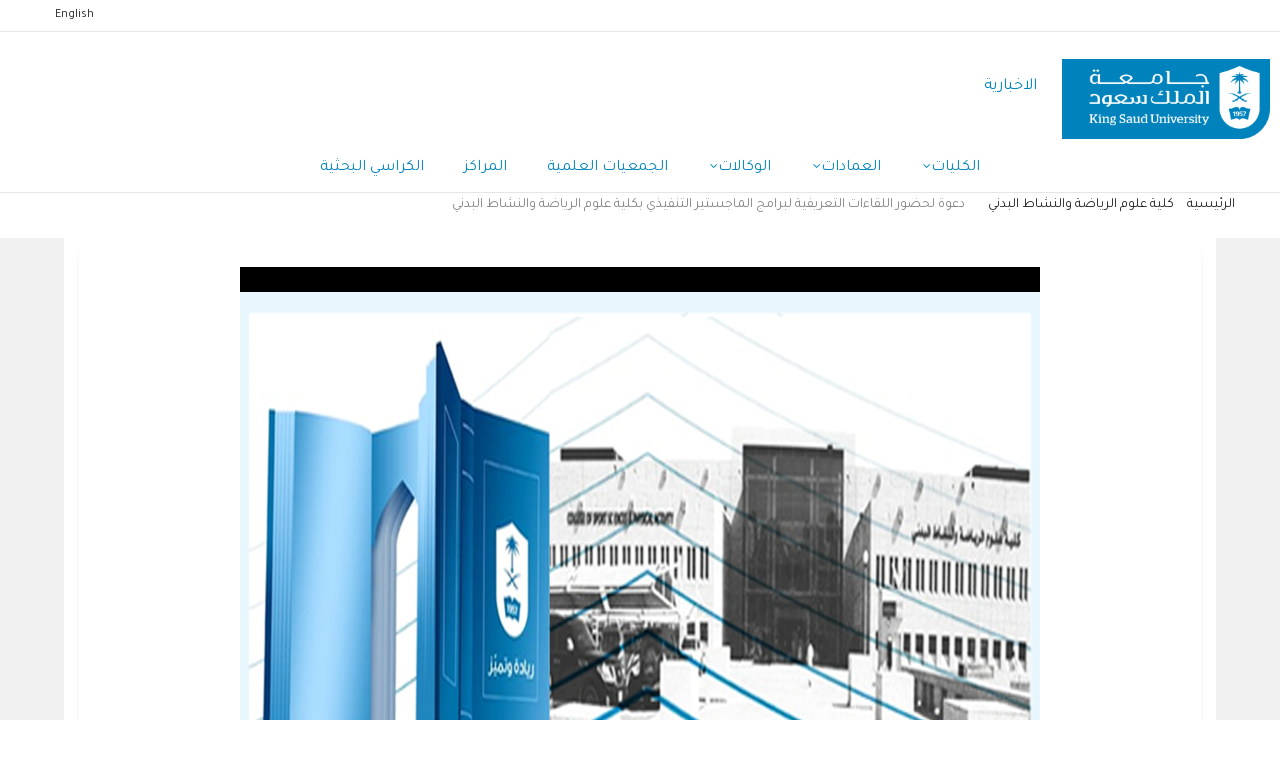

--- FILE ---
content_type: text/css
request_url: https://news.ksu.edu.sa/themes/custom/gavias_enzio/css/ar/style.css?t8c3vr
body_size: 81454
content:
.nav-tabs,
.topbar ul,
ul.contact-info,
ul.menu {
    list-style: none !important;
    padding-left: 0;
}

.node--view-mode-full p {
    margin-top: 0;
    margin-bottom: 10px;
}

body div.body-page {
    background-color: #fff;
}

.site-branding-logo {
    max-height: inherit;
}

.site-branding-logo img {
    max-height: 68px;
    width: auto;
}

header .site-branding-logo img.logo-site {
    display: block !important;
}

@media (min-width: 991px) and (min-width: 992px) {
    .navigation .gva_menu .sub-menu>li:hover>ul {
        -webkit-transform: rotateX(0);
        -moz-transform: rotateX(0);
        -ms-transform: rotateX(0);
        -o-transform: rotateX(0);
        transform: rotateX(0);
    }
}


/***********************************************One Service Page ******************************************/

.servicedetailsstyle div.content.content-full {
    background: #e3e7e9
}

.node--type-portfolio div.container.container-bg {
    background: #fff;
    margin-top: 10px;
    margin-bottom: 10px;
    border-radius: 24px;
    font-weight: 400;
}

/*.post-meta {
    display: none;
}
    */

.post-block {
    padding: 2em;
}


/*New*/

.node--type-service .content-main {
    padding: 2em;
}

.post-block .post-categories a {
    font-size: 16px;
    color: #0084bd;
}


/*done*/

span.post-categories .field--name-field-portfolio-tags.field--type-entity-reference.field--label-hidden.field__item,
.field.field--name-field-tsnyf-alkhdmt.field--type-entity-reference.field--label-hidden.field__item {
    font-size: 13px;
    background-color: #f2f2f2;
    border-radius: 1em;
    padding: .4em;
    margin: .4em;
    width: max-content;
}

.portfolio-single .post-content ul {
    margin-top: 0;
}


/*done*/

.node--type-service,
.node.node-detail.node--type-portfolio.node--promoted.node--view-mode-full.clearfix {
    color: black;
}


/*done*/

.node--type-portfolio .field__label,
.node--type-service.node--promoted.node--view-mode-full.clearfix .field__label {
    font-weight: 400;
    display: inline-block;
    background-color: #0084bd;
    padding: 0.3em 1.2em;
    font-size: 16px;
    border-radius: 1em;
    color: #ffffff;
    margin-top: .5em;
}


/*done*/

.node--view-mode-full.node--type-portfolio .post-title,
.node--type-service.node--promoted.node--view-mode-full.clearfix div.node__content.clearfix .field--name-field-al-nwan.field__item {
    padding: .5em;
    margin: .5em;
    border-bottom: 2px dotted gray;
}


/* New CSS added */

.node--type-service.node--promoted.node--view-mode-full.clearfix div.node__content.clearfix .field--name-field-al-nwan.field__item {
    font-size: 24px;
    text-transform: uppercase;
    padding: .5em;
    color: #1f1f1f;
    width: 100%
}


/*done*/

.portfolio-single div.node__content.clearfix,
.node--type-service div.node__content.clearfix {
    counter-reset: section;
    display: flex;
    flex-direction: row;
    flex-wrap: wrap;
    justify-content: flex-start;
    align-items: center;
}


/*done*/

.field.field--name-field-testimonial-job.field--type-string.field--label-above,
.field.field--name-field-awqat-tnfydh-altlb.field--type-string.field--label-above {
    width: 70%;
}

.field.field--name-field-testimonial-job.field--type-string.field--label-above .field__item,
.field.field--name-field-awqat-tnfydh-altlb.field--type-string.field--label-above .field__item {
    width: 70%;
    background-color: #f2f2f2;
    border-radius: 1em;
    padding: 1em 1.5em;
    border: 1px dotted gray;
    margin-top: .5em;
    margin-bottom: 1em;
}


/*done*/

.field--name-field-team-description.field--type-text-long.field--label-above div.field__item ul,
.field.field--name-field-ashtratat-qbwl-altlb.field--type-text-long.field--label-above ul {
    padding: 0;
}

.field--name-field-team-description.field--type-text-long.field--label-above div.field__item ul li,
.field.field--name-field-ashtratat-qbwl-altlb.field--type-text-long.field--label-above ul li {
    font-size: 14px!important;
    margin-bottom: 1em;
    margin-right: 18px;
    text-align: right;
    padding: .25em 0 0 .25em;
}


/*done*/

.field.field--name-field-almstfydyn.field--type-entity-reference.field--label-above,
.field.field--name-field-almstfydwn-s.field--type-entity-reference.field--label-above {
    width: 30%;
    padding: .5em;
}


/*done*/

.field.field--name-field-almstfydyn.field--type-entity-reference.field--label-above.field__items,
.field.field--name-field-almstfydwn-s.field--type-entity-reference.field--label-above .field__items {
    display: flex;
    flex-direction: column;
    flex-wrap: wrap;
}

.field.field--name-field-almstfydyn.field--type-entity-reference.field--label-above .field__item,
.field.field--name-field-almstfydwn-s.field--type-entity-reference.field--label-above .field__item {
    font-size: 14px;
    margin-bottom: 1em;
    list-style-type: none;
    padding: .25em 0 0 0;
    position: relative;
    color: black;
}

.field.field--name-field-almstfydyn.field--type-entity-reference.field--label-above .field__item:before,
.field.field--name-field-almstfydwn-s.field--type-entity-reference.field--label-above .field__item:before {
    content: " ";
    display: block;
    border: solid .8em orange;
    border-radius: .8em;
    height: 0;
    width: 0;
    position: absolute;
    right: -1.7em;
    top: 40%;
    margin-top: -.5em;
}

.field.field--name-field-almstfydyn.field--type-entity-reference.field--label-above .field__item:after,
.field.field--name-field-almstfydwn-s.field--type-entity-reference.field--label-above .field__item:after {
    content: " ";
    display: block;
    width: .3em;
    height: .6em;
    border: solid #fff;
    border-width: 0 .2em .2em 0;
    position: absolute;
    right: -1.1em;
    top: 45%;
    margin-top: -.2em;
    -webkit-transform: rotate(45deg);
    -moz-transform: rotate(45deg);
    -o-transform: rotate(45deg);
    transform: rotate(45deg);
}

.node--type-portfolio .field--name-field-team-description.field--type-text-long.field--label-above .field__item ul li span {
    color: black !important;
}


/*done*/

.field.field--name-field-qnat-tqdym-tlb.field--type-text.field--label-above,
.field.field--name-field-qnat-tqdym-altlb.field--type-text.field--label-above {
    width: 70%;
}


/*done*/

.field.field--name-field-direct-link.field--type-link.field--label-hidden.field__item,
.field--name-field-direct-link-s.field--type-link.field--label-hidden.field__item {
    width: 30%;
}


/*done*/

.field.field--name-field-qnat-tqdym-tlb.field--type-text.field--label-above .field__item,
.field.field--name-field-qnat-tqdym-altlb.field--type-text.field--label-above .field__item {
    width: 70%;
    background-color: #f2f2f2;
    border-radius: 1em;
    padding: 1em 1.5em;
    border: 1px dotted gray;
    margin-top: .5em;
    margin-bottom: 1em;
}


/*done*/

.field.field--name-field-qnat-tqdym-tlb.field--type-text.field--label-above .field__item>a,
.field.field--name-field-qnat-tqdym-altlb.field--type-text.field--label-above .field__item>a,
.field.field--name-field-ashtratat-qbwl-altlb.field--type-text-long.field--label-above a {
    color: #0084BD;
    text-decoration: underline;
}


/*
.field.field--name-field-qnat-tqdym-tlb.field--type-text.field--label-above .field__item > a:hover,
.field.field--name-field-qnat-tqdym-altlb.field--type-text.field--label-above .field__item a:hover,
.field.field--name-field-ashtratat-qbwl-altlb.field--type-text-long.field--label-above a:hover
{text-decoration:underline;} */


/*done*/

.field.field--name-field-team-description.field--type-text-long.field--label-above,
.field.field--name-field-ashtratat-qbwl-altlb.field--type-text-long.field--label-above {
    width: 70%;
}

.field.field--name-field-team-description.field--type-text-long.field--label-above .field__item,
.field.field--name-field-ashtratat-qbwl-altlb.field--type-text-long.field--label-above .field__item {
    width: 70%;
    background-color: #f2f2f2;
    border-radius: 1em;
    padding: 1em 1.5em;
    border: 1px dotted gray;
    margin-top: .5em;
    margin-bottom: 1em;
}

.field.field--name-field-event-address.field--type-string.field--label-above,
.field.field--name-field-almwafqat.field--type-string.field--label-above {
    width: 70%;
}

.field.field--name-field-event-address.field--type-string.field--label-above .field__item,
.field.field--name-field-almwafqat.field--type-string.field--label-above .field__item {
    width: 70%;
    background-color: #f2f2f2;
    border-radius: 1em;
    padding: 1em 1.5em;
    border: 1px dotted gray;
    margin-top: .5em;
    margin-bottom: 1em;
}


/*done*/

.field.field--name-field-almstfydyn.field--type-entity-reference.field--label-above,
.field.field--name-field-almstfydwn-s.field--type-entity-reference.field--label-above {
    padding-right: 7%;
}


/*done*/

.field--name-field-direct-link.field--type-link.field--label-hidden.field__item a,
.field--name-field-direct-link-s.field--type-link.field--label-hidden.field__item a {
    margin: 10px;
    padding: 10px;
    font-size: 18px;
    line-height: 1.5;
    background: #d17c28;
    border-radius: 46px;
    height: 41px;
    width: auto;
    display: flex;
    flex-direction: column;
    align-items: center;
    justify-content: center;
    color: #fff;
}


/*done*/

.field.field--name-field-team-education.field--type-string.field--label-above .field__items,
.field.field--name-field-khtwat-tnfydh-altlb.field--type-string.field--label-above .field__items {
    width: 70%;
    ;
    margin-top: .5em;
    background-color: #f2f2f2;
    border-radius: 24px;
    border: 1px dotted gray;
}

.field.field--name-field-team-education.field--type-string.field--label-above,
.field.field--name-field-khtwat-tnfydh-altlb.field--type-string.field--label-above {
    width: 70%;
}


/*done*/

.field.field--name-field-team-education.field--type-string.field--label-above .field__item::before,
.field.field--name-field-khtwat-tnfydh-altlb.field--type-string.field--label-above .field__item::before {
    counter-increment: section;
    content: counters(section, ".") " ";
    background: #0084bd;
    display: inline-block;
    text-align: center;
    position: absolute;
    border-radius: 35px;
    border: 3px solid #fff;
    right: 2em;
    width: 35px;
    height: 35px;
    line-height: 35px;
    color: white;
    margin-left: 20px;
}

.field .field--name-field-team-education .field--type-string .field--label-abovem {
    padding-right: 3em;
}


/*done*/

.field.field--name-field-team-education.field--type-string.field--label-above .field__item,
.field.field--name-field-khtwat-tnfydh-altlb.field--type-string.field--label-above .field__item {
    padding: 1em;
    margin-right: 1em;
    line-height: 2.5;
    padding-bottom: .2em;
    font-weight: 500;
}

div.post-block.portfolio-single {
    padding-bottom: 0px;
}

div.field.field--name-field-almstfydeen.field--type-entity-reference.field--label-above div.field__label::before {
    background-image: url("/sites/default/files/homepage/ar-call.svg");
}

div.post-block.portfolio-single div.field__label {
    color: white;
}


/*done*/

.field.field--name-field-almstfydyn.field--type-entity-reference.field--label-above div.field__items,
.field.field--name-field-almstfydwn-s.field--type-entity-reference.field--label-above .field__items {
    padding: 1em 1.5em;
}

.node--type-portfolio .field--type-text-with-summary.field--label-hidden.field__item p span span span span span span span span span,
div.field.field--name-field-team-description.field--type-text-long.field--label-above div.field__item p,
div.field.field--name-field-team-description.field--type-text-long.field--label-above div.field__item p span {
    font-family: Tajawal !important;
    font-size: 16px;
}

.node--type-portfolio .field--name-field-team-description.field--type-text-long.field--label-above .field__item ul li span {
    font-family: inherit !important;
}


/*done*/

.portfolio-single .field.field--name-body.field--type-text-with-summary.field--label-hidden.field__item,
.node--type-service.node--promoted.node--view-mode-full.clearfix div.node__content.clearfix .field.field--name-body.field--type-text-with-summary.field--label-hidden.field__item {
    width: 100%;
    font-weight: bold;
    background-color: #f2f2f2;
    border-radius: 1em;
    padding: 1em 1.5em;
    border: 1px dotted gray;
    margin-top: .5em;
    margin-bottom: 1em;
}

.widget.milestone-block {
    margin-right: 0px;
}

.career .container {
    display: flex;
    flex-direction: row;
}

.career .career-wraper {
    display: flex;
    flex-direction: column;
    width: 30%;
    justify-content: center;
}

.career img {
    width: 200px;
    position: center;
    height: 160px;
    margin: 0 auto 25px;
    display: block;
}

.career .arrow {
    width: 5%;
    font-size: 100px;
    display: flex;
    justify-content: center;
    align-items: center;
}

.career h2 {
    position: relative;
    text-align: center;
    margin-bottom: 25px;
}

.career p {
    position: relative;
    width: 100%;
    height: 100%;
    top: 0;
    left: 0;
    background-size: cover;
    background-position: center center;
}

.categoriesbybeneficiariesBlock div.column-content-inner {
    padding: 10px;
}

.categoriesbybeneficiariesBlock div.column-content-inner:hover {
    box-shadow: none!important;
}

.categoriesbybeneficiariesBlock a {
    padding: 8px 15px;
    margin: 10px;
}

.categoriesbybeneficiariesBlock .field__item p {
    display: flex;
    flex-wrap: wrap;
    justify-content: center;
}


/************************************ Beneficiary Organized Portfolio Pages **********************************/


/************************************* Search Results Page ***************************************************/

.wide.path-search div#content.content.content-full {
    background: #f0f0f0;
}

.wide.path-search #edit-basic {
    display: flex;
    justify-content: center;
    align-items: center;
}

.wide.path-search div.main-content-inner .js-form-item.form-item.js-form-type-search.form-item-keys.js-form-item-keys {
    width: 50%;
}

.wide.path-search div.content-main-inner div.content.block-content input#edit-submit.search-form__submit.button.js-form-submit.form-submit {
    padding: 8px 15px;
    background: #0084bd;
    color: #fff;
    -webkit-border-radius: 60px;
    border: 2px solid transparent;
    margin: 10px;
}

.wide.path-search div.main-content-inner div.content.block-content h2 {
    color: #0084bd;
    padding-bottom: .5em;
}

.gavias-content-builder div.content-main form#search-form.search-form a#edit-help-link.search-help-link {
    display: none;
}

.gavias-content-builder div.js-form-item.form-item.js-form-type-search.form-item-keys.js-form-item-keys label {
    display: none;
}

.wide.path-search ol li {
    width: 100% !important;
    vertical-align: middle;
    padding: 20px;
    box-shadow: 0px 0px 10px 1px rgba(0, 0, 0, 0.16);
    display: inline-block;
    margin-bottom: 15px;
    background-color: #fff;
}

.wide.path-search ol li:hover {
    border-bottom: #d86800 3px solid;
    transition: .1s all;
}

.wide.path-search strong {
    color: #0084bd;
}

.wide.path-search ol {
    padding: 0px;
}

.wide.path-search a {
    color: #0084bd;
}

.wide.path-search a:hover {
    text-decoration: underline;
}

.wide.path-search div.content-main-inner form#search-form.search-form input#edit-keys.form-search {
    width: 100%;
    padding: 10px 15px;
    border-radius: 60px;
    border: 0px !important;
    box-shadow: 0px 0px 5px 4px rgba(0, 0, 0, 0.1);
    margin-top: 2em;
    margin-bottom: 2em;
}


/***************************************** Contact Us Page **********************************************/

.contactusPage header {
    display: none;
}

.contactusPage div.container.container-bg {
    margin-right: 0;
    margin-left: 0;
    padding-left: 0;
    padding-right: 0;
    width: 100%;
}

.contactusPage .widget.gsc-heading .title {
    text-align: right;
    color: #0084bd;
    padding-bottom: 15px;
}

.contactusPage .footer {
    margin-right: 3%;
    margin-left: 3%;
}

.contactusPage div.main.main-page div#content.content.content-full {
    background: transparent;
}


/*.contactusPage .row-wrapper.clearfix {display: flex; justify-content: center; flex-wrap: wrap;}*/

.contactusPage .widget.gsc-heading .title-desc {
    font-size: 2em;
    color: #0084bd;
    text-align: right;
    margin: 16px 0 0 0;
}

.contactusPage #page-main-content a {
    direction: ltr!important;
    color: #0084bd;
}

.contactusPage #page-main-content a:hover {
    color: #d86800;
}

.contactusPage .contactpagebox div.column-content {
    background: #fff;
    padding: 17px;
    padding-top: 0;
    color: black;
    font-size: 16px;
    margin-top: 5px;
    border-right: #d86800 4px solid;
    /*position: absolute;top: 45px;*/
}

.contactusPage .contactpageinnerbox div.column-content {
    background: #fff;
    padding: 17px;
    padding-top: 0;
    color: black;
    font-size: 15px;
    margin-top: 5px;
}

.contactpageinnerbox {
    padding-left: 0;
    padding-right: 0;
}

.contactpagebox {
    padding-left: 0;
}

.boxborder {
    border-right: #d86800 4px solid!important;
    background: #fff;
    padding-right: 0px!important;
}

.contactpagebox {
    padding-left: 0;
}

.contactusPage h4 {
    margin-bottom: 0;
}

.contactusPage h3 {
    color: #d86800!important;
}


/**** iphone ****/

@media screen and (max-device-width: 990px) {
    .sboxborder {
        border-right: #d86800 4px solid!important;
        background: #fff;
    }
}


/***************************************************************************************************/

.swtags .column-content-inner {
    display: flex;
    flex-wrap: wrap;
    justify-content: center;
}

.swtags a {
    font-family: 'Tajawal';
    letter-spacing: 0;
    font-size: 14px!important;
    margin: 10px;
}

.internal header div.container h2.title {
    display: none;
}

.internal #block-socialsharingblock-2 {
    display: none;
}

.contacttopbar p {
    margin-bottom: 0;
    margin-top: 0;
    margin-right: 10px;
    margin-left: 20px;
}

.calltopbar p {
    direction: ltr!important;
    color: #0084bd;
    margin-left: 10px;
}

.calltopbar a {
    direction: ltr!important;
    color: #0084bd;
}

.topbar-content>div:nth-child(1)>div:nth-child(1)>form:nth-child(1) {
    border: 1px gainsboro solid
}

.swtools .bg-size-cover div.column-content-inner,
.swtoolspage .views-row {
    margin-bottom: 15px!important;
    border-radius: 6px;
    transition: all 0.5s ease;
    margin-right: 1em;
    margin-left: 1em;
    text-align: center;
    background: #fff;
    box-shadow: 0 1px 5px rgba(0, 0, 0, 0.15);
}

.swtoolspage .views-row {
    height: 180px;
    display: flex;
    flex-direction: column;
    justify-content: flex-end;
}

.swtoolspage .bb-inner.default .views-row .item-image a img {
    height: 100px
}

.swtools .bg-size-cover div.column-content-inner:hover,
.swtoolspage .views-row:hover {
    box-shadow: 0px 0px 0px 2px #d86800;
    background: #fdfdfd;
}

.swtools div.box-content {
    padding: 10px 0 0!important;
}

.swtools div.gsc-image-content.skin-v1 div.image a img {
    height: 100px;
    padding-top: 15px;
}

.swtoolspage .views-field.views-field-title span.field-content a {
    color: #423f3f;
    font-weight: bold;
    font-size: 15px;
}

.swtoolspage .views-field.views-field-title {
    padding: 10px;
}

.swtoolspage .widget.gsc-heading .title {
    margin-top: 25px;
    font-size: 24px;
    border-right: 3px solid #d86800;
    padding-right: 8px;
}

.swtoolspage .views-view-grid .views-col {
    float: right;
}

.swtoolspage div.bb-container.container div.views-row.row {
    flex-wrap: nowrap;
    height: 200px;
}

.node--type-swtool .field--name-field-t-lymat-altthbyt a {
    color: #0084bd;
}

.node--type-swtool.node--promoted.node--view-mode-full.clearfix div.node__content.clearfix {
    display: flex;
    flex-direction: row;
    flex-wrap: wrap;
    justify-content: flex-start;
    align-content: stretch;
    align-items: baseline;
    margin-top: 20px;
}

.node--type-swtool .clearfix div.field.field--name-body.field--type-text-with-summary.field--label-hidden.field__item {
    width: 100%;
    font-size: 16px;
    color: #404040;
    ;
    margin: 2em 1em 2em;
    background-color: #f2f2f2;
    border-radius: 1em;
    padding: 1em 1.5em;
    border: 1px dotted gray;
}

.node--type-swtool .field.field--name-field-asm-albrnamj.field--type-text.field--label-hidden.field__item {
    width: 60%;
    align-self: center;
    font-size: 20px;
    color: black;
    padding-right: 10px;
}

.node--type-swtool .field.field--name-field-logo.field--type-image.field--label-hidden.field__item {
    max-width: 15%;
}

.node--type-swtool .field__label {
    font-size: 18px;
    color: #0084bd;
}

.node--type-swtool span.file {
    width: auto
}

.node--type-swtool div.node__content.clearfix .field--label-above,
.field--name-field-rabt-althmy.field--type-link.field--label-hidden.field__items {
    margin: .8em 0 .8em 0;
    width: 100%;
}

.node--type-swtool .field--name-field-alfyt-almstfydt.field--type-entity-reference.field--label-above div.field__label {
    font-size: 18px;
    margin-bottom: 5px;
    color: #0084BD;
}

.node--type-swtool .field--name-field-alfyt-almstfydt.field--type-entity-reference.field--label-above div.field__items {
    display: flex;
    width: 100%;
    margin-right: 2em;
    flex-wrap: wrap;
}

.field--name-field-alfyt-almstfydt.field--type-entity-reference.field--label-above div.field__items div.field__item {
    font-size: 16px;
    margin-bottom: 1em;
    list-style-type: none;
    padding: .25em 0 0 2.5em;
    position: relative;
}

.field--name-field-alfyt-almstfydt.field--type-entity-reference.field--label-above div.field__items div.field__item:before {
    content: " ";
    display: block;
    border: solid .8em orange;
    border-radius: .8em;
    height: 0;
    width: 0;
    position: absolute;
    right: -1.7em;
    top: 40%;
    margin-top: -.5em;
}

.field--name-field-alfyt-almstfydt.field--type-entity-reference.field--label-above div.field__items div.field__item:after {
    content: " ";
    display: block;
    width: .3em;
    height: .6em;
    border: solid #fff;
    border-width: 0 .2em .2em 0;
    position: absolute;
    right: -1.1em;
    top: 45%;
    margin-top: -.2em;
    -webkit-transform: rotate(45deg);
    -moz-transform: rotate(45deg);
    -o-transform: rotate(45deg);
    transform: rotate(45deg);
}

.field--name-field-t-lymat-altthbyt.field--type-text-long.field--label-above div.field__item {
    width: 100%;
    font-size: 16px;
    color: #404040;
    background-color: #f2f2f2;
    border-radius: 1em;
    padding: 1em 1.5em;
    border: 1px dotted gray;
}

.field.field--name-field-rabt-althmy.field--type-link.field--label-hidden.field__items {
    display: flex;
    flex-wrap: wrap;
    justify-content: center;
}

.swtoolspage .field--name-field-rabt-althmy.field--type-link.field--label-hidden.field__items div.field__item {
    width: max-content;
}

.field--name-field-tsnyf-albrnamj.field--type-entity-reference.field--label-above div.field__items div.field__item a {
    color: #d17c28;
}

.field--name-field-tsnyf-albrnamj.field--type-entity-reference.field--label-above div.field__items div.field__item {
    font-size: 15px;
    background-color: #f2f2f2;
    border-radius: 1em;
    padding: .5em;
    margin: .4em;
    width: max-content;
    color: #ed9909;
}

.field--name-field-rabt-althmy.field--type-link.field--label-hidden.field__items div.field__item a {
    margin: 10px;
    padding: 15px;
    font-size: 18px;
    line-height: 1.5;
    background: #d17c28;
    border-radius: 46px;
    height: 41px;
    width: max-content;
    display: flex;
    flex-direction: column;
    align-items: center;
    justify-content: center;
    color: #fff;
}

div#block-topbarsupport .field--type-text-with-summary.field--label-hidden.field__item p,
div#block-topbarsupport .field--type-text-with-summary.field--label-hidden.field__item,
#block-topbarsupport,
.topbar-content div div#block-astmartalbhth-2.search-block-form.js-form-item-keys.form-no-label {
    display: inline;
}

div.topbar-inner div.topbar-content div {
    float: left;
}


/****************************************************************************************/

.layout-no-sidebars.wide.path-taxonomy .views-col {
    text-align: center;
    padding: 1em;
    background: white;
    box-shadow: 0 1px 5px rgba(0, 0, 0, 0.15);
    margin: 15px;
    width: 25% !important;
    border-radius: 6px;
    transition: all 0.5s ease;
}

.layout-no-sidebars.wide.path-taxonomy .views-field-title {
    margin: 10px;
}

.layout-no-sidebars.wide.path-taxonomy span.field-content a {
    color: #423f3f;
    font-weight: bold;
}

.js-pager__items {
    display: flex;
    justify-content: center;
    align-items: center;
}

ul.js-pager__items li {
    list-style: none;
    margin: 10px;
}

ul.js-pager__items li a span {
    color: #0084bd;
    font-size: 16px;
}


/****************************General CSS******************************************************************/


/*top bar*/

.topbar {
    background: #fff;
    padding: 5px 0;
}

.topbar-content>div:nth-child(1)>div:nth-child(1)>form:nth-child(1) {
    float: left;
}


.topbar-content>div:nth-child(1)>div:nth-child(1)>form:nth-child(1)>div:nth-child(1)>input:nth-child(2) {
    border: none;
    background-repeat: no-repeat;
    background-position: 6px;
    background-image: url("/sites/default/files/2020-11/searchicon.png");
}

.topbar-content>div:nth-child(1)>div:nth-child(1)>form:nth-child(1)>div:nth-child(1)>input:nth-child(2):hover {
    border: 1px solid;
}

.gva-body-wrapper {
    background-color: #F0F0F0
}


/*header + branding area*/

#header {
    padding-right: 0;
    display: flex;
    flex-direction: column;
}

.header-content-layout {
    width: 100%;
}

#header.header-v1 .header-main-inner .header-inner {
    padding-right: 0;
    padding-left: 0;
}

.header-main-inner>div:nth-child(1)>div:nth-child(1) {
    padding-right: 0;
    padding-left: 0;
}

#header.header-v1 .header-main-inner .branding {
    width: 1200px;
    float: none;
    margin-left: auto;
    margin-right: auto
}

.branding>div:nth-child(1) {
    display: flex;
    flex-direction: row;
    align-items: center;
    padding-bottom: 10px;
}

.site-branding-logo {
    position: static!important;
    padding-right: 8px;
}


/*site name */

.site-branding__name {
    padding-right: 15px;
}

.main-menu-inner {
    float: right !important;
    padding-right: 0;
}

#block-support {
    margin-bottom: 0px;
    margin-right: 40%;
}


/*navigation menu*/

.gva-offcanvas-mobile {
    background-color: #fff;
    width: 100%;
    display: flex;
    justify-content: center;
}

.navigation .gva_menu>li {
    padding-left: 20px;
}

.navigation .gva_menu>li.menu-item>a {
    color: #0084bd !important;
    padding: 10px 10px;
    font-size: 16px;
    font-weight: 500;
}

.navigation .gva_menu>li.menu-item>a:hover {
    color: gray;
}

li.menu-item--expanded:nth-child(2)>ul:nth-child(2) {
    left: auto!important;
}

li.menu-item--expanded:nth-child(3)>ul:nth-child(2) {
    left: auto!important;
}

li.menu-item--expanded:nth-child(4)>ul:nth-child(2) {
    left: auto!important;
}

li.menu-item--expanded:nth-child(7)>ul:nth-child(2) {
    left: auto!important;
}

#menu-bar {
    right: 5px;
    margin-top: 10px;
}

div.close-offcanvas.hidden {
    width: 10px!important;
}

#header .branding {
    width: auto;
}


/*navigation submenu*/

.navigation .gva_menu .sub-menu {
    min-width: 180px;
    border-top: 1px solid #0084bd
}

.navigation .gva_menu .megamenu>.sub-menu>li {
    float: right!important;
}

.navigation .gva_menu .megamenu>.sub-menu>li>a {
    padding-bottom: 0;
    border: none!important;
}

.navigation .gva_menu .sub-menu>li>a:hover {
    color: #0084bd;
}

.navigation .gva_menu .sub-menu>li ul {
    right: 100%;
}


/*footer*/

.footer {
    background-color: #0084bd;
    margin-right: 5%;
    margin-left: 5%;
    padding-top: 20px;
}

.footer-inner {
    padding: 0;
    margin: 0;
}

.footer a:hover {
    color: #fff;
    text-decoration: underline;
}

.navigation .gva_menu>li>a {
    font-size: 14px;
}

.navigation .gva_menu>li>a {
    border-bottom: none!important;
}

.navigation .gva_menu .sub-menu>li {
    border-bottom: none;
}

.gv-sticky-menu {
    float: none;
}

.gsc-column {
    float: right;
}

.footer-inner {
    display: none;
}

.social-border {
    padding-top: 5px;
}

.socialIcons {
    color: #4472c4;
}

#block-socialsharingblock-2 {
    text-align: left;
}

.social-media-sharing .share img {
    width: 30px;
}

#block-socialsharingblock-2 .block-title::after {
    display: none;
}

.block-social-media.block-social-sharing-block h2.block-title {
    padding: 0;
}


/***********************************************Home Page**************************************************/

.topbar {
    border-bottom: 1px solid #e7e7e7;
    margin-bottom: 7px;
}

div>.main.main-page {
    background-color: #f0f0f0;
}

.homepagecss h2.title {
    margin: 10px!important;
    color: #0084BD;
}

.homepagecss div.column-inner.bg-size-cover {
    text-align: left;
    padding-top: 20px;
}

.homepagecss.gbb-row.bg-size-cover,
.homepagecss.gbb-row.bg-size-contain,
.homepagecss.gbb-row.bg-size-default {
    border-radius: 10px;
    box-shadow: 0 6px 10px -4px rgba(0, 0, 0, 0.15);
}

.sliderstyle .gsc-column.col-lg-12.col-md-12.col-sm-12.col-xs-12 {
    padding-left: 0;
    padding-right: 0;
}

.gbb-row .bb-inner {
    padding-bottom: 10px;
}


/*div > #page-main-content  {background-color: #fff;}*/

.quickaccess img {
    border-radius: 2em;
    height: 90px;
    width: 100px;
}

.homepagecss.quickaccess .bb-container.container div.row div.row-wrapper.clearfix {
    display: flex;
    flex-direction: row;
    flex-wrap: wrap;
    justify-content: center;
}

.homepagecss.quickaccess .bb-container.container div.row div.row-wrapper.clearfix div.gsc-column.col-lg-2 {
    padding-left: 7px;
    padding-right: 7px;
}

.gsc-image-content.skin-v1 {
    margin-bottom: 0px;
}

.widget.gsc-heading.style-2 {
    padding: 0 0 15px;
}

.quickaccess .gsc-image-content.skin-v1 .box-content {
    padding: 0px 1px 0;
}

.quickaccess a {
    font-weight: 500;
    line-height: 20px;
}

.quickaccess div.column-inner.bg-size-cover {
    padding-top: 0;
}

.systemsstyle .gsc-column.col-lg-5.col-md-5.col-sm-5.col-xs-12 {
    padding-right: 0;
}

.systemsstyle .widget-content {
    text-align: right;
}

div.widget-content img {
    max-width: 70%;
}

div.systemsstyle.homepagecss.gbb-row.bg-size-default div.bb-inner.default::before {
    content: "";
    position: absolute;
    top: 0;
    left: 0;
    width: 100%;
    height: 100%;
    opacity: .14;
    z-index: -1;
}

.systemsstyle .sidesystems .column-content-inner {
    display: flex;
    flex-direction: row;
    flex-wrap: wrap;
    justify-content: center;
    align-content: center;
}

.systemsstyle div.gsc-image-content.skin-v1 {
    display: flex;
    flex-direction: column;
    flex-wrap: wrap;
}

.systemsstyle div.gsc-image-content.skin-v1 {
    width: 30%;
    margin: 10px;
    padding: 10px;
    padding-top: 20px;
}

.systemsstyle div.gsc-image-content.skin-v1 div.image a img {
    height: 60px;
}

.systemsstyle div.read-more a.btn-theme {
    color: white;
    font-weight: 500;
    font-size: 15px;
}

.systemsstyle .gsc-image-content.skin-v1 .box-content .read-more {
    margin-top: 0px;
}

.systemsstyle .cloud {
    background-color: #0084bd;
}

.systemsstyle .ttn {
    background-color: #1F2737;
}

.systemsstyle .faculty {
    background-color: #9a9a9a;
}

.systemsstyle .majales {
    background-color: #d86800;
}

.systemsstyle .exchange {
    background-color: #0067A5;
}

.systemsstyle .eservices {
    background-color: #f2f2f2;
}

.systemsstyle .eservices a.btn-theme {
    color: #0084bd!important;
}

.morebutton {
    margin-left: 0px;
    letter-spacing: 0;
    font-size: 20px!important;
}

.systemsstyle span.views-field.views-field-title span.field-content a {
    font-size: 18px;
}

.systemsstyle span.views-field.views-field-title span.field-content a:hover {
    color: #0084bd!important;
}

.systemsstyle div.widget-content img {
    padding-top: 5%;
}

.statscss .row-wrapper.clearfix {
    display: flex;
    flex-wrap: wrap;
    justify-content: center;
}

.statscss .widget.gsc-heading.style-1 {
    padding-bottom: 0px;
}

.statscss div.bb-inner.default,
div.widget.gsc-heading {
    padding-bottom: 0px;
}

div.column-content-inner div.widget.milestone-block {
    background-color: transparent;
    border: none;
}

.widget.milestone-block .milestone-text,
div.milestone-number-inner,
.widget.milestone-block.position-icon-top .milestone-icon span {
    color: white!important;
}

.milestone-icon span {
    font-size: 44px!important;
}

div.milestone-number-inner span {
    font-size: 34px;
}

.apps div.image img {
    width: 120px;
}

.apps div.desc p {
    color: black;
    font-size: 16px;
}

.apps div.gsc-column.col-lg-7.col-md-7.col-sm-7.col-xs-12>div>div {
    display: flex;
    flex-direction: row;
    flex-wrap: wrap;
}

div#content.content.content-full {
    margin-left: 5%;
    margin-right: 5%;
    background: white;
    border-radius: 24px;
    margin-top: 10px;
    margin-bottom: 10px;
}

.gsc-button.more.radius-2x.small {
    margin-top: 12%!important;
    margin-right: 10%!important;
}

.frontpage div#content.content.content-full {
    margin-left: 0%;
    margin-right: 0%;
    background: #f2f2f2;
    margin-top: 0px;
}

.frontpage .gbb-row-wrapper {
    padding-left: 5%;
    padding-right: 5%;
    margin-bottom: 2%;
}

.frontpage .bb-container.container {
    width: auto;
}

.bb-container.container {
    width: auto;
}

.frontpage .gsc-heading .title {
    text-align: right;
}

.statscss div.gbb-row-wrapper {
    background: linear-gradient(90deg, rgba(19, 180, 151, 1) 9%, rgba(0, 132, 189, 1) 54%)!important;
}

hr {
    border: 0;
    height: 1px;
    margin: 5px 0;
    background-image: linear-gradient(to right, transparent, #696969, transparent);
    line-height: 5px;
}

div.tp-bullet {
    background: #0084bd!important;
}

div.tp-bullet.selected {
    background: gray!important;
}

.frontpage .container-bg {
    padding: 0;
    margin-top: 0;
    margin-bottom: 0;
    border-radius: 0;
    background: #f2f2f2;
}

.systemscss div.gsc-image-content.skin-v1 {
    width: 40%;
}

.frontpage .container-bg div.content-bottom {
    display: none;
}

.layout-no-sidebars.wide.path-taxonomy .views-col {
    text-align: center;
}

.layout-no-sidebars.wide.path-taxonomy a.feed-icon {
    display: none;
}

div,
p,
a,
h1,
h2,
h3,
h4 {
    font-weight: 500;
}

div#block-servicesbybeneficiaries .field__item {
    color: gray;
}

div#block-servicesbybeneficiaries a {
    background-color: #0084bd;
    padding: 0.3em 1em;
    font-size: 14px;
    border-radius: 1em;
    color: #ffffff;
    margin: 3px;
}

div.servicesgrid div.gsc-column.col-lg-6 div.column-content-inner {
    box-shadow: none;
}


/**********************************************************************************************************/

.serviceCSS .nav-tabs>li {
    display: inline-block;
    background-color: #f5f7f8;
    color: #676c70;
    border-radius: 2em;
    text-align: center;
    padding: 0.3em 1.2em;
    margin: 5px;
    margin-bottom: 10px;
    box-sizing: border-box;
    transition: all 0.2s;
    box-shadow: 0 2px 5px 0 rgba(0, 0, 0, 0.1), 0 3px 10px 0 rgba(0, 0, 0, 0.12);
}

.nav-tabs>li {
    float: right;
    margin: 2px;
    margin-bottom: 10px;
}

.portfolio-filter ul.nav-tabs>li>a {
    color: #676c70;
}

.portfolio-filter ul.nav-tabs>li>a.active {
    color: #0084BD;
}

.portfolio-filter ul.nav-tabs>li>a:hover {
    color: #0084BD;
}

.gsc-column {
    border: black;
}


/***********************************************About deanship Page**************************************************/

.aboutdeanship .journy div.column-content {
    text-align: center;
}

.aboutdeanship .journy div,
.aboutdeanship .journy p {
    line-height: 15px;
}

.aboutdeanship header {
    display: none;
}

.aboutdeanship .bb-inner.default {
    background-color: #f0f0f0;
}

.aboutdeanship div.container.container-bg {
    margin-right: 0;
    margin-left: 0;
    padding-left: 0;
    padding-right: 0;
    width: 100%;
}

.aboutdeanship .widget.gsc-heading .title {
    text-align: right;
    color: #0084bd;
    padding-bottom: 15px;
}

.aboutdeanship .about .column-content-inner {
    display: flex;
    flex-wrap: wrap;
}

.aboutdeanship .about .column-content {
    width: 49%;
    padding-left: 2%;
    color: black;
    font-size: 15px;
}

.aboutdeanship .about .widget.gsc-image {
    width: 49%;
    align-self: center;
}

.aboutdeanship .about div.widget-content img {
    max-width: 100%;
}

.aboutdeanship .widget.gsc-heading .title-desc {
    text-align: right;
}

.aboutdeanship .journy .column-content-inner {
    display: flex;
    flex-wrap: wrap;
    justify-content: center;
    align-items: center;
}

.aboutdeanship .col-md-6,
.aboutdeanship .col-lg-6,
.aboutdeanship .col-xs-12,
.aboutdeanship .col-sm-12 {
    padding-left: 0px;
    padding-right: 0px;
}


/*.aboutdeanship .vision div.widget.gsc-heading {position: absolute; z-index: 1;}*/

.aboutdeanship .vision div.column-content {
    border-right: #d86800 4px solid;
}

.aboutdeanship .goals .column-content-inner {
    display: flex;
    flex-wrap: wrap;
    align-items: center;
}

.aboutdeanship .goals h4.title {
    color: #0084bd;
    font-size: 24px;
}

.aboutdeanship .goals .gsc-image-content.skin-v1 {
    text-align: right;
    border-right: #d86800 4px solid;
}

.aboutdeanship .column-inner {
    padding: 20px;
    padding-top: 30px;
    padding-bottom: 30px;
}

.aboutdeanship .goals .image {
    display: none;
    padding-left: 0;
}

.aboutdeanship .journy .gsc-image-content.skin-v1 {
    display: flex;
    flex-direction: column;
    justify-content: center;
    font-size: 16px;
    color: black;
    height: 200px;
    margin: 0;
}

.aboutdeanship .journy img {
    height: 30px
}

.aboutdeanship .journy .step img {
    height: auto;
}

.aboutdeanship .journy .title {
    font-size: 24px;
    color: #d86800
}

div.gsc-image-content.step.skin-v1 div.image img {
    display: none;
}

.aboutdeanship .journy .widget.gsc-heading .title {
    font-size: 2.2em;
}

.aboutdeanship .footer {
    margin-right: 3%;
    margin-left: 3%;
}

.aboutdeanship div.main.main-page div#content.content.content-full {
    background: transparent;
}

.deanshipUnits .row-wrapper.clearfix {
    display: flex;
    justify-content: center;
}

.deanshipUnits .panel {
    padding: 0px;
}

.deanshipUnits .panel .panel-heading {
    background: #f2f2f2!important;
    padding: 7px!important;
}

.deanshipUnits .panel .panel-heading .panel-title {
    background: #f2f2f2;
}

.deanshipUnits .panel .panel-heading .panel-title>a {
    background: none;
    color: #0084bd;
}

.deanshipUnits .panel .panel-heading .panel-title>a::after {
    color: #0084bd;
}

.deanshipUnits .panel .panel-heading .panel-title {
    font-size: 16px;
}

.deanshipUnits .panel-body {
    color: black;
    padding: 10px;
    font-size: 15px;
}


/*****************************************all news and all accomplishments **********************************/

.newsstyle h2,
.accomplishments h2 {
    color: #748995;
}

.newsstyle .views-field.views-field-created,
.accomplishments .views-field.views-field-created {
    float: left;
    padding-left: 5px;
    padding-right: 5px;
    color: gray;
}


/* date*/

.newsstyle span.field-content a,
.accomplishments span.field-content a {
    font-size: 1em;
    float: right;
    padding: 15px;
    text-align: right;
    font-weight: bold
}


/*title*/

.newsstyle a:hover,
.accomplishments a:hover {
    color: #0084bd;
}

.newsstyle div.views-view-grid.horizontal.cols-3.clearfix div.views-row.row.clearfix,
.accomplishments div.views-view-grid.horizontal.cols-3.clearfix div.views-row.row.clearfix {
    display: flex;
    justify-content: center;
    flex-wrap: wrap;
}

.newsstyle .col-lg-4.col-md-4.col-sm-4.col-xs-12,
.accomplishments .col-lg-4.col-md-4.col-sm-4.col-xs-12 {
    width: 26%!important;
    margin: 20px;
    margin-right: 30px;
    margin-left: 30px;
}

.newsstyle div.views-col,
.accomplishments div.views-col {
    display: flex;
    flex-direction: column;
    justify-content: space-around;
    padding: 0;
    border-radius: 12px;
    box-shadow: 0 6px 10px -4px rgba(0, 0, 0, 0.15);
    background-color: #FFFFFF;
    color: #333333;
    margin-bottom: 20px;
    position: relative;
    z-index: 1;
    border: 0 none;
    transition: transform 300ms cubic-bezier(0.34, 2, 0.6, 1), box-shadow 200ms ease;
    -webkit-box-shadow: 3px 5px 15px 0px rgba(0, 0, 0, 0.27);
    -moz-box-shadow: 3px 5px 15px 0px rgba(0, 0, 0, 0.27);
    box-shadow: 3px 5px 15px 0px rgba(0, 0, 0, 0.27);
}

.newsstyle div.views-col:hover,
.accomplishments div.views-col:hover {
    box-shadow: 0px 12px 19px -7px rgba(0, 0, 0, 0.3);
    transform: translateY(-10px);
    -webkit-transform: translateY(-10px);
    -ms-transform: translateY(-10px);
}

.newsstyle div.item-image img,
.accomplishments div.item-image {
    text-align: center;
}

.newsstyle div.item-image img,
.accomplishments div.item-image img {
    border-top-left-radius: 12px;
    border-top-right-radius: 12px;
}

.newsstyle.homepagecss.gbb-row.bg-size-cover div.bb-inner.padding-row-120 {
    padding-bottom: 30px;
}

.newsstyle a.gsc-button.medium,
.accomplishments a.gsc-button.medium {
    font-size: 16px;
}


/*****************************************policies *****************************************/

.policiesgrid h2.title {
    color: #0084bd;
}

.policiesgrid div.read-more {
    margin-top: 5px!important;
}

.policiesgrid div.read-more>a {
    padding: 0;
    font-size: 13px;
}

.policiesgrid div.gsc-column {
    padding-left: 10px;
    padding-right: 10px;
}

.policiesgrid .gsc-image-content.skin-v1 {
    display: flex;
    flex-direction: row;
    flex-wrap: wrap;
    justify-content: center;
}

.policiesgrid .gsc-image-content.skin-v1 .box-content {
    padding: 0!important;
}

.policiesgrid img {
    height: 40px;
    padding: 5px;
    padding-left: 7px;
}

.policiesgrid h4.title {
    width: 100%;
    min-height: 95px;
    display: flex;
    justify-content: center;
    align-items: center;
}

.policiesgrid h4.title a {
    font-size: 16px;
}

.policiesgrid h4.title a:hover {
    color: #0084bd;
}

.policiesgrid .btn-theme {
    font-weight: 500;
}

.policiesgrid div.column-content-inner {
    padding: 10px;
    margin-bottom: 30px;
    border-radius: 6px;
    transition: all 0.5s ease;
    margin-right: 1em;
    margin-left: 1em;
    text-align: center;
    background: #fff;
    box-shadow: 0 1px 5px rgba(0, 0, 0, 0.15);
}

.policiesgrid div.column-content-inner:hover {
    box-shadow: 0px 0px 0px 2px #d86800;
    background: #fdfdfd;
}


/**************************************************News inner page / accomplishments inner page***************************************/

.node--type-simplenews-issue .container-bg {
    background: #fff;
    margin-top: 10px;
    margin-bottom: 10px;
    border-radius: 24px;
}

div.node__content.clearfix div.field.field--name-field__nwan-alkhbr.field--type-text.field--label-hidden.field__item,
.node--type--accomplishment div.field.field--name-field-al-nwan.field--type-text.field--label-hidden.field__item {
    text-align: center;
    font-weight: bold;
    margin-top: 40px;
    margin-bottom: 40px;
    font-size: 22px;
    color: #0084BD;
}

article.node.node--type-simplenews-issue.node--promoted div.field.field--name-body.field--type-text-with-summary,
.node--type--accomplishment.node--promoted.node--view-mode-full.clearfix .node__content.clearfix div.field.field--name-body.field--type-text-with-summary.field--label-hidden.field__item {
    font-weight: bold;
    text-align: center;
    color: black;
    font-size: 16px;
    margin: 40px;
    margin-top: 10px;
}

.node--type--accomplishment.node--promoted.node--view-mode-full.clearfix div.node__content.clearfix div.field.field--name-body.field--type-text-with-summary.field--label-hidden.field__item img,
.node--type-simplenews-issue .node--promoted.node--view-mode-full.clearfix .field--name-body.field--type-text-with-summary.field--label-hidden.field__item img.align-center {
    max-width: 500px;
    margin-top: 20px;
    margin-bottom: 20px;
}

.node--type-simplenews-issue div.node__content.clearfix a,
.node--type--accomplishment div.node__content.clearfix a {
    color: #0084bd;
}

.node--type-simplenews-issue .node--view-mode-full.clearfix header {
    direction: ltr;
}


/*****************************************reports *****************************************/

.reportsCSS div.gsc-image-content.skin-v1 {
    margin-bottom: 30px;
    border-radius: 6px;
    transition: all 0.5s ease;
    margin-right: 1em;
    margin-left: 1em;
    text-align: center;
    background: #fff;
    box-shadow: 0 1px 5px rgba(0, 0, 0, 0.15);
    min-height: 330px;
    padding: 10px;
}

.reportsCSS div.box-content div.desc {
    color: black;
    font-size: 15px;
}

.reportsCSS div.read-more a.btn-theme {
    color: #0084bd;
    font-size: 14px;
}

.reportsCSS div.gsc-image-content.skin-v1 img {
    height: 90px;
    margin: 7px;
}


/*****************************************All user guides/ systems page *****************************************/

div.userguideCSS .views-view-grid .views-col {
    margin: 1%;
    margin-top: 15px;
    min-height: 210px;
    padding: 8px;
    float: right;
    display: flex;
    flex-direction: column;
    align-items: center;
    justify-content: space-around;
    background: #fff;
    box-shadow: 0 1px 5px rgba(0, 0, 0, 0.15);
    width: 18%!important;
}

.userguidmain h2.title {
    color: #0084BD;
    padding-right: 4px;
}

div.userguideCSS h2.title span {
    font-size: 20px;
    margin-top: 25px;
    font-size: 24px;
    border-right: 3px solid #d86800;
    padding-right: 8px;
}

div.userguideCSS .views-view-grid .views-col:hover {
    box-shadow: 0px 0px 0px 2px #d86800;
    background: #fdfdfd;
}

.views-view-grid .views-row.row-2 {
    display: flex;
    justify-content: right;
    flex-wrap: wrap;
}

.views-view-grid .views-row {
    display: flex;
    justify-content: right;
}

.frontpage .homepagecss .mobile-app-section1 .image {
    display: none;
}

.userguideCSS .views-view-grid .views-row {
    justify-content: right;
}

div.userguideCSS span.field-content a {
    color: black;
    font-weight: 500;
    font-size: 15px;
}

div.userguideCSS span.field-content a:hover {
    color: #d86800;
}

div.userguideCSS .views-field-title {
    padding-top: 10px;
    text-align: center;
}

div.column-content.userguideSystemTitle p {
    color: orange;
    padding-top: 30px;
    font-size: 1.4em;
    text-align: center;
}

.gbb-row .bb-inner {
    padding-top: 10px;
}

div.userguideCSS div.views-field.views-field-title span.field-content {
    color: black;
    font-weight: 500;
    font-size: 15px;
}

.userguidscarousel div.views-field.views-field-title {
    margin-bottom: 15px;
}

.userguidscarousel a {
    font-size: 15px;
    color: #fff;
    background-color: #0084BD;
    padding: 5px;
    border-radius: 2px;
}

div.userguideCSS span.file.file--mime-application-pdf.file--application-pdf a {
    color: #0084BD;
}

.node--type-userguide div.node__content.clearfix {
    display: flex;
    flex-direction: column;
    justify-content: center;
    align-items: center;
    padding: 30px;
}


/**************************************************one userguide/system page***************************************/

.node--type-etcsystems .field--label-above div.field__label,
.node--type-blackboardsystem .field--label-above div.field__label {
    font-size: 18px;
    margin-bottom: 5px;
    color: #0084BD;
}

.node--type-etcsystems .container-bg {
    background: #fff;
    margin-top: 10px;
    margin-bottom: 10px;
    border-radius: 24px;
}

.node--type-etcsystems .gva-body-wrapper {
    background: #f1f1f1;
}

.node--type-etcsystems .node--promoted.node--view-mode-full.clearfix div.node__content.clearfix,
.node--type-blackboardsystem.node--promoted.node--view-mode-full.clearfix div.node__content.clearfix {
    display: flex;
    flex-direction: row;
    flex-wrap: wrap;
    justify-content: center;
    align-content: stretch;
    align-items: baseline;
}

.field.field--name-field-systmlogo.field--type-image.field--label-hidden.field__item,
div.field.field--name-field-bblogo.field--type-image.field--label-hidden.field__item {
    padding: .5em;
    margin: 1em .3em;
    width: 15%;
    border-radius: 46px;
}

.field.field--name-field-asm-alnzam.field--type-text.field--label-hidden.field__item,
div.field.field--name-field-asm-alnzam-.field--type-text.field--label-hidden.field__item {
    width: 50%;
    align-self: center;
    font-size: 20px;
    color: black;
    padding-right: 10px;
}

.field--name-field-rabt-alkhdmt.field--type-link.field--label-hidden.field__item,
div.field.field--name-field-rabt-alkhdmt-.field--type-link.field--label-hidden.field__item {
    align-self: center;
    width: 30%;
}

.field--name-field-rabt-alkhdmt.field--type-link.field--label-hidden.field__item a,
div.field.field--name-field-rabt-alkhdmt-.field--type-link.field--label-hidden.field__item a,
div.field.field--name-field-rabt-ald.field--type-link.field--label-hidden.field__item a,
div.field.field--name-field-alasylt-alshay-t.field--type-link.field--label-hidden.field__item a {
    margin: 10px;
    padding: 10px;
    font-size: 18px;
    line-height: 1.5;
    background: #d17c28;
    border-radius: 46px;
    height: 41px;
    width: auto;
    display: flex;
    flex-direction: column;
    align-items: center;
    justify-content: center;
    color: #fff;
}

.field--name-field-rabt-alkhdmt.field--type-link.field--label-hidden.field__item a:hover,
div.field.field--name-field-rabt-alkhdmt-.field--type-link.field--label-hidden.field__item a:hover {
    background: #fff;
    border: 1px solid #d17c28;
    color: #d17c28;
}

article.node.node--type-etcsystems div.field--type-text-with-summary,
article.node.node--type-blackboardsystem.node--promoted.node--view-mode-full.clearfix div.node__content.clearfix div.field.field--name-body.field--type-text-with-summary.field--label-hidden.field__item {
    width: 100%;
    font-size: 16px;
    color: #404040;
    ;
    margin: 0 2em 1em 2em;
    background-color: #f2f2f2;
    border-radius: 1em;
    padding: 1em 1.5em;
    border: 1px dotted gray;
}

.field--name-field-almstfydeen.field--type-entity-reference.field--label-above,
div.field.field--name-field-almstfydwn.field--type-entity-reference.field--label-above {
    padding: 2em 2em 1em 2em;
    width: 100%;
}

.field--name-field-almstfydeen.field--type-entity-reference.field--label-above div.field__items,
div.field.field--name-field-almstfydwn.field--type-entity-reference.field--label-above div.field__items {
    display: flex;
    width: 100%;
    margin-right: 2em;
    flex-wrap: wrap;
}

div.field.field--name-field-almstfydeen.field--type-entity-reference.field--label-above div.field__items div.field__item,
div.field.field--name-field-almstfydwn.field--type-entity-reference.field--label-above div.field__items div.field__item {
    font-size: 16px;
    margin-bottom: 1em;
    list-style-type: none;
    padding: .25em 0 0 2.5em;
    position: relative;
    color: black;
}

div.field.field--name-field-almstfydeen.field--type-entity-reference.field--label-above div.field__items div.field__item:before,
div.field.field--name-field-almstfydwn.field--type-entity-reference.field--label-above div.field__items div.field__item:before {
    content: " ";
    display: block;
    border: solid .8em orange;
    border-radius: .8em;
    height: 0;
    width: 0;
    position: absolute;
    right: -1.7em;
    top: 40%;
    margin-top: -.5em;
}

div.field.field--name-field-almstfydeen.field--type-entity-reference.field--label-above div.field__items div.field__item:after,
div.field.field--name-field-almstfydwn.field--type-entity-reference.field--label-above div.field__items div.field__item:after {
    content: " ";
    display: block;
    width: .3em;
    height: .6em;
    border: solid #fff;
    border-width: 0 .2em .2em 0;
    position: absolute;
    right: -1.1em;
    top: 45%;
    margin-top: -.2em;
    -webkit-transform: rotate(45deg);
    -moz-transform: rotate(45deg);
    -o-transform: rotate(45deg);
    transform: rotate(45deg);
}


/***/


/***/

div.field.field--name-field-adlt-almwzfyn-wa-da-hyyt-a.field--type-file.field--label-above,
div.field.field--name-field-adlt-astkhdam-alfswl-alaft.field--type-file.field--label-above,
div.field.field--name-field-adlt-astkhdam-adwat-altqyy.field--type-file.field--label-above,
div.field.field--name-field-adlt-astkhdam-a-dadat-almq.field--type-file.field--label-above,
div.field.field--name-field-adlt-astkhdam-mrkz-altqdyr.field--type-file.field--label-above {
    margin: 2em 2em 1em 2em;
    width: 100%;
}

div.field--name-field-adlt-adwat-altqyym-rabt-kh.field__items {
    width: 100%;
    margin: 0em 2em;
}

div.field.field--name-field-adlt-almwzfyn-wa-da-hyyt-a.field--type-file.field--label-above div.field__items div.field__item,
div.field.field--name-field-adlt-astkhdam-alfswl-alaft.field--type-file.field--label-above div.field__items div.field__item,
div.field.field--name-field-adlt-astkhdam-adwat-altqyy.field--type-file.field--label-above div.field__items div.field__item,
div.field.field--name-field-adlt-astkhdam-a-dadat-almq.field--type-file.field--label-above div.field__items div.field__item,
div.field.field--name-field-adlt-astkhdam-mrkz-altqdyr.field--type-file.field--label-above div.field__items div.field__item,
div.field--name-field-adlt-adwat-altqyym-rabt-kh.field__items div.field__item {
    width: 30%;
    margin: 10px;
}

div.field.field--name-field-adlt-almwzfyn-wa-da-hyyt-a.field--type-file.field--label-above div.field__items,
div.field.field--name-field-adlt-astkhdam-alfswl-alaft.field--type-file.field--label-above div.field__items,
div.field.field--name-field-adlt-astkhdam-adwat-altqyy.field--type-file.field--label-above div.field__items,
div.field.field--name-field-adlt-astkhdam-a-dadat-almq.field--type-file.field--label-above div.field__items,
div.field.field--name-field-adlt-astkhdam-mrkz-altqdyr.field--type-file.field--label-above div.field__items,
div.field--name-field-adlt-adwat-altqyym-rabt-kh.field__items {
    display: flex;
    flex-direction: row;
    flex-wrap: wrap;
}

span.file,
div.field--name-field-adlt-adwat-altqyym-rabt-kh.field__items div.field__item a {
    width: 100%;
    text-align: center;
    display: inline-block;
    padding: .5em;
    margin: .5em;
    background-color: #f2f2f2;
    border-radius: 1em;
    min-height: 70px;
    display: flex;
    justify-content: center;
    align-items: center;
}

.file a,
div.field--name-field-adlt-adwat-altqyym-rabt-kh.field__items div.field__item a {
    color: #d17c28;
    font-size: 15px;
}

.userguideCSS .views-row .field-content span.file {
    background-color: transparent;
    border-radius: 0;
    min-height: 20px;
}


/*****************************************All Categories services *****************************************/

header div.container h2.title {
    margin-top: 25px;
}

div#block-servicesbybeneficiaries a:hover {
    border: #d86800 1px solid;
}

.categoriesTags>.btn,
.btn-white,
.btn-theme,
.btn-theme-second,
.btn-theme-submit {
    background: none;
    color: black;
    font-weight: 600;
    padding: 0;
}

.categoriesTags>.btn:hover,
.btn:focus,
.btn:active,
.btn.active,
.btn-white:hover,
.btn-white:focus,
.btn-white:active,
.btn-white.active,
.btn-theme:hover,
.btn-theme:focus,
.btn-theme:active,
.btn-theme.active,
.btn-theme-second:hover,
.btn-theme-second:focus,
.btn-theme-second:active,
.btn-theme-second.active,
.more-link a:hover,
.more-link a:focus,
.more-link a:active,
.more-link a.active,
.btn-theme-submit:hover,
.btn-theme-submit:focus,
.btn-theme-submit:active,
.btn-theme-submit.active {
    background: none!important;
    color: #d86800!important;
}

.categoriesTags img {
    height: 100px;
    padding-top: 10px;
}

.servicesgrid div.read-more {
    margin-top: 5px!important;
}

.servicesgrid .gsc-image-content.skin-v1 {
    height: 195px;
}

.servicesgrid div.read-more>a {
    padding: 0;
}

.servicesgrid div.gsc-column {
    padding-left: 10px;
    padding-right: 10px;
}

.servicesgrid div.column-content-inner {
    margin-bottom: 30px;
    border-radius: 6px;
    transition: all 0.5s ease;
    margin-right: 1em;
    margin-left: 1em;
    text-align: center;
    background: #fff;
    box-shadow: 0 1px 5px rgba(0, 0, 0, 0.15);
}

.servicesgrid div.box-content {
    padding: 10px 0 0!important;
}

.livesupport a img {
    height: 50px;
}

.livesupport {
    display: flex;
    flex-direction: row;
    justify-content: center;
}

.servicesgrid img {
    height: 100px;
    padding-top: 10px;
}

.servicesgrid div.column-content-inner:hover {
    box-shadow: 0px 0px 0px 2px #d86800;
    background: #fdfdfd;
}

div.widget.gsc-heading.align-center.style-1.text-dark h5.title {
    text-align: right;
    font-size: 1.2em;
}

div.widget.gsc-heading.align-center.style-1.text-dark {
    padding-bottom: 0px;
}

.servicesgridpage div#block-servicesbybeneficiaries .field--type-text-with-summary.field--label-hidden.field__item p {
    text-align: right;
    font-size: 1em;
    color: black;
}


/***************************************** one category page **************************************/

.serviceCategorygrid h2.title {
    color: #0084BD;
    border-right: 3px solid #d86800;
    padding-right: 4px;
    font-size: 26px
}

div.simpleslider {
    text-align: center;
    margin: 2px;
    padding: .5em;
}

div.portfolio-content {
    height: 220px;
    border-radius: 6px;
    transition: all 0.5s ease;
    text-align: center;
    padding: 1em;
    background: white;
    box-shadow: 0 1px 5px rgba(0, 0, 0, 0.15);
}

div.portfolio-content:hover {
    box-shadow: 0px 0px 0px 2px #d86800;
    background: #fdfdfd;
}

div.title>a {
    color: #423f3f;
    ;
    font-weight: bold;
}

div.title {
    min-height: 3.5em;
}

div.p-prob-desc {
    display: inline-block;
}

div.views-col.clearfix.col-lg-4.col-md-4.col-sm-4.col-xs-12 {
    float: right;
}

.gsc-image-content.livesupport {
    background: white;
    padding: 10px;
    border-radius: 6px;
    box-shadow: 0 1px 5px rgba(0, 0, 0, 0.15);
    margin-bottom: 15px;
}

.livesupport.skin-v1 div.box-content div.read-more {
    margin-top: 0px;
}

.livesupport.skin-v1 div.box-content {
    padding: 0;
    padding-right: 10px;
}


/*troubleshooting side*/

.TrblShootTitle p {
    font-size: 18px;
    color: #d86800;
}


/***************************************** one template page **************************************/

.node.node--type-screenstemplates.node--promoted.node--view-mode-full.clearfix {
    text-align: center;
    padding: 2%;
    padding-top: 5%;
}

.field.field--name-field-rf-mlf-alqalb.field--type-file.field--label-hidden.field__item span {
    background-color: #fff;
    margin: 0;
}

.field.field--name-field-rabt-thm.field--type-link.field--label-hidden.field__item a {
    width: 50%;
    font-size: 18px;
    line-height: 1;
    text-align: center;
    display: inline-block;
    padding: 10px;
    margin: 10px;
    background-color: #d17c28;
    border-radius: 46px;
    flex-direction: column;
    justify-content: center;
    align-items: center;
    color: #fff;
}

.field.field--name-field-rabt-thm.field--type-link.field--label-hidden.field__item a:hover {
    background-color: #ffd658;
    color: black;
}

.templateLink {
    text-align: center;
}


/*****************************************media quiries *****************************************/


/*********************************tablet landscape***********************************/

@media screen and (max-device-width: 1115px) {
    .navigation .gva_menu>li {
        padding-left: 10px;
    }
    #block-support {
        margin-right: 150px;
    }
    .newsstyle .col-lg-4.col-md-4.col-sm-4.col-xs-12,
    .accomplishments .col-lg-4.col-md-4.col-sm-4.col-xs-12 {
        width: 30% !important;
        margin: 10px;
    }
    div.node__content.clearfix div.field.field--name-field__nwan-alkhbr.field--type-text.field--label-hidden.field__item,
    .node--type--accomplishment div.field.field--name-field-al-nwan.field--type-text.field--label-hidden.field__item {
        text-align: center;
        font-weight: bold;
        margin-top: 40px;
        margin-bottom: 40px;
        font-size: 22px;
        color: #0084BD;
    }
    article.node.node--type-simplenews-issue.node--promoted div.field.field--name-body.field--type-text-with-summary,
    .node--type--accomplishment.node--promoted.node--view-mode-full.clearfix .node__content.clearfix div.field.field--name-body.field--type-text-with-summary.field--label-hidden.field__item {
        margin: 20px;
    }
    .aboutdeanship .about .column-content {
        order: 1;
    }
    .aboutdeanship .about .widget.gsc-image {
        width: 100%;
        order: 0;
        margin-bottom: 40px;
    }
    .aboutdeanship .about .column-content-inner,
    .aboutdeanship .goals .column-content-inner {
        flex-direction: row;
        align-items: center;
    }
    .aboutdeanship .goals .gsc-image-content.skin-v1 {
        width: 45%;
        min-height: 190px;
    }
    div.aboutdeanship .about div.column-content-inner div.column-content {
        width: 100%;
    }
    .reportsCSS.gbb-row.bg-size-cover div.row-wrapper.clearfix div.gsc-column.col-lg-3.col-md-3.col-sm-6.col-xs-12 {
        width: 33%;
    }
    .policiesgrid.gbb-row.bg-size-cover div.bb-inner.remove_padding div.bb-container.container div.row div.row-wrapper div.column-inner.bg-size-cover div.column-content-inner {
        min-height: 216px;
    }
    .swtoolspage .views-col.clearfix.col-lg-4.col-md-4.col-sm-4.col-xs-12 {
        width: 32%!important;
    }
    div.field.field--name-field-adlt-almwzfyn-wa-da-hyyt-a.field--type-file.field--label-above,
    div.field.field--name-field-adlt-astkhdam-alfswl-alaft.field--type-file.field--label-above,
    div.field.field--name-field-adlt-astkhdam-adwat-altqyy.field--type-file.field--label-above,
    div.field.field--name-field-adlt-astkhdam-a-dadat-almq.field--type-file.field--label-above,
    div.field.field--name-field-adlt-astkhdam-mrkz-altqdyr.field--type-file.field--label-above,
    .field--name-field-almstfydeen.field--type-entity-reference.field--label-above,
    div.field.field--name-field-almstfydwn.field--type-entity-reference.field--label-above {
        margin: 1em .3em;
    }
    div.userguideCSS .views-view-grid .views-row {
        display: inherit;
    }
    div.userguideCSS .views-view-grid .views-col {
        width: 23% !important;
        min-height: 235px;
    }
    .row .clearfix::before,
    .clearfix::after {
        content: none;
    }
}

@media screen and (max-device-width: 991px) {
    .menu-bar {
        float: left;
    }
    div#menu-bar {
        right: -10px;
    }
    .navigation .gva_menu .sub-menu>li {
        margin-right: 10px;
    }
    i.gv-icon-8 {
        color: #0084bd;
        padding: 5px;
    }
    .gva-offcanvas-mobile .gva-navigation .gva_menu>li>a:hover {
        color: #0084bd;
    }
    .gva-offcanvas-mobile .gva-navigation .gva_menu>li>a:hover,
    .gva-offcanvas-mobile .gva-navigation .gva_menu>li ul.menu.sub-menu li a:hover {
        color: #0084bd!important;
    }
    .gva-offcanvas-mobile .gva-navigation .gva_menu li a .span.icaret.fa-angle-down {
        right: -25px;
    }
    .gva-offcanvas-mobile .gva-navigation .gva_menu li a .icaret {
        right: -25px;
    }
    /** Start P&S **/
    .field.field--name-field-almstfydyn.field--type-entity-reference.field--label-above div.field__items,
    .field.field--name-field-almstfydwn-s.field--type-entity-reference.field--label-above .field__items {
        padding: 1em 0;
    }
    .field.field--name-field-qnat-tqdym-tlb.field--type-text.field--label-above .field__item,
    .field.field--name-field-qnat-tqdym-altlb.field--type-text.field--label-above .field__item {
        padding: .5em;
    }
    /** End P&S **/
    .gsc-column.col-lg-5.col-md-5.col-sm-5.col-xs-12.categoriesbybeneficiariesBlock {
        width: 51%;
        float: left;
    }
}


/*****************************tablet portrait***************************************/

@media screen and (max-device-width: 840px) {
    .swtools.layout-no-sidebars.wide.path-node .field__item div.gavias-blockbuilder-content div.gavias-builder--content div.gbb-row-wrapper div.gbb-row.bg-size-cover div.bb-inner.default div.bb-container.container div.row div.row-wrapper.clearfix {
        display: flex;
        flex-direction: column;
        justify-content: center;
        align-items: center;
    }
    .swtools div.gbb-row.bg-size-cover div.bb-inner.default div.bb-container.container div.row div.row-wrapper.clearfix div.gsc-column.col-lg-4.col-md-4.col-sm-4.col-xs-12 {
        width: 50%;
    }
    .reportsCSS.gbb-row.bg-size-cover div.row-wrapper.clearfix div.gsc-column.col-lg-3.col-md-3.col-sm-6.col-xs-12 {
        width: 50%;
    }
    .reportsCSS div.gsc-image-content.skin-v1 {
        min-height: 300px;
    }
    div.userguideCSS .views-view-grid .views-col {
        width: 45% !important;
    }
    div.userguideCSS .views-view-grid .views-col {
        margin: 2.5%;
        min-height: 180px;
    }
    .userguideCSS .widget.gsc-call-to-action.button-left .content {
        padding-left: 0;
    }
    .userguideCSS h2.title span {
        font-size: 20px;
    }
    .Sysetmdetailspage article.node.node--type-etcsystems div.field--type-text-with-summary,
    .Sysetmdetailspage article.node.node--type-blackboardsystem.node--promoted.node--view-mode-full.clearfix div.node__content.clearfix div.field.field--name-body.field--type-text-with-summary.field--label-hidden.field__item,
    .node--type-swtool .clearfix div.field.field--name-body.field--type-text-with-summary.field--label-hidden.field__item {
        padding: .5em;
        margin: 1em .3em;
    }
    .field--name-field-rabt-alkhdmt.field--type-link.field--label-hidden.field__item a,
    div.field.field--name-field-rabt-alkhdmt-.field--type-link.field--label-hidden.field__item a,
    div.field.field--name-field-rabt-ald.field--type-link.field--label-hidden.field__item a,
    div.field.field--name-field-alasylt-alshay-t.field--type-link.field--label-hidden.field__item a {
        min-width: 95%;
    }
    div.field.field--name-field-adlt-almwzfyn-wa-da-hyyt-a.field--type-file.field--label-above div.field__items div.field__item,
    div.field.field--name-field-adlt-astkhdam-alfswl-alaft.field--type-file.field--label-above div.field__items div.field__item,
    div.field.field--name-field-adlt-astkhdam-adwat-altqyy.field--type-file.field--label-above div.field__items div.field__item,
    div.field.field--name-field-adlt-astkhdam-a-dadat-almq.field--type-file.field--label-above div.field__items div.field__item,
    div.field.field--name-field-adlt-astkhdam-mrkz-altqdyr.field--type-file.field--label-above div.field__items div.field__item,
    div.field--name-field-adlt-adwat-altqyym-rabt-kh.field__items div.field__item {
        width: 90%;
    }
    /** Start P&S **/
    .field.field--name-field-almstfydyn.field--type-entity-reference.field--label-above,
    .field.field--name-field-almstfydwn-s.field--type-entity-reference.field--label-above {
        padding-right: 0;
    }
    .field.field--name-field-almstfydyn.field--type-entity-reference.field--label-above div.field__items,
    .field.field--name-field-almstfydwn-s.field--type-entity-reference.field--label-above .field__items {
        display: flex;
        flex-wrap: wrap;
        justify-content: flex-start;
        padding: 1em;
    }
    .field.field--name-field-almstfydyn.field--type-entity-reference.field--label-above .field__item,
    .field.field--name-field-almstfydwn-s.field--type-entity-reference.field--label-above .field__item {
        margin-left: 1.2em;
        margin-right: 1em;
    }
    .field.field--name-field-team-description.field--type-text-long.field--label-above,
    .field.field--name-field-ashtratat-qbwl-altlb.field--type-text-long.field--label-above {
        width: 100%;
    }
    .field.field--name-field-almstfydyn.field--type-entity-reference.field--label-above,
    .field.field--name-field-almstfydwn-s.field--type-entity-reference.field--label-above {
        width: 100%;
    }
    .field.field--name-field-testimonial-job.field--type-string.field--label-above,
    .field.field--name-field-awqat-tnfydh-altlb.field--type-string.field--label-above {
        width: 100%;
    }
    .field.field--name-field-event-address.field--type-string.field--label-above,
    .field.field--name-field-almwafqat.field--type-string.field--label-above {
        width: 100%!important;
    }
    .field.field--name-field-team-description.field--type-text-long.field--label-above .field__item,
    .field.field--name-field-ashtratat-qbwl-altlb.field--type-text-long.field--label-above .field__item,
    .field.field--name-field-testimonial-job.field--type-string.field--label-above .field__item,
    .field.field--name-field-awqat-tnfydh-altlb.field--type-string.field--label-above .field__item,
    .field.field--name-field-event-address.field--type-string.field--label-above .field__item,
    .field.field--name-field-almwafqat.field--type-string.field--label-above .field__item,
    .field.field--name-field-team-education.field--type-string.field--label-above,
    .field.field--name-field-khtwat-tnfydh-altlb.field--type-string.field--label-above {
        width: 100%
    }
    .field.field--name-field-qnat-tqdym-tlb.field--type-text.field--label-above,
    .field.field--name-field-qnat-tqdym-altlb.field--type-text.field--label-above {
        width: 70%;
    }
    .field.field--name-field-team-education.field--type-string.field--label-above .field__items,
    .field.field--name-field-khtwat-tnfydh-altlb.field--type-string.field--label-above .field__items {
        width: 100%;
        margin-right: auto;
        margin-left: auto;
    }
    .field.field--name-field-team-education.field--type-string.field--label-above .field__item::before,
    .field.field--name-field-khtwat-tnfydh-altlb.field--type-string.field--label-above .field__item::before {
        right: 1em;
    }
    .field.field--name-field-team-description.field--type-text-long.field--label-above .field__item,
    .field.field--name-field-ashtratat-qbwl-altlb.field--type-text-long.field--label-above .field__item {
        margin: 7px;
        padding: 10px;
    }
    /** End P&S **/
}

@media screen and (max-device-width: 840px) {
    #block-support {
        display: none;
    }
    div>.site-branding__name>a {
        font-size: 1em;
    }
    #header.header-v1 .header-main-inner .branding {
        width: auto;
        float: none;
        margin-left: auto;
        margin-right: auto;
    }
    div#block-servicesbybeneficiaries a {
        display: inline-grid;
    }
    .layout-no-sidebars.wide.path-taxonomy .views-col {
        width: 80% !important;
    }
    #timeline {
        flex-direction: column;
    }
    #timeline:hover.tl-item {
        height: 50%;
    }
    .tl-item {
        width: 50%;
        height: 40%;
        min-height: 100px;
        color: #fff;
        overflow: hidden;
        transition: hieght 0.5s ease;
    }
    .tl-item:hover {
        height: 60% !important;
    }
    .tl-item:hover:before {
        opacity: 1;
        transform: translate3d(0, 0, 0) translateY(0);
        transition: opacity .8s ease, transform .8s ease 0.25s;
    }
    .tl-item:hover .tl-content {
        opacity: 1;
        transform: translateY(0);
        transition: all 0.5s ease 0.5s;
    }
    .tl-item:hover:after {
        opacity: 0;
    }
    .tl-item:before,
    .tl-item:after {
        transform: translate3d(0, 0, 0);
        content: '';
        position: absolute;
        left: 0;
        top: 0;
        width: 100%;
        height: 100%;
    }
    .tl-item:before {
        z-index: 1;
        opacity: 0;
        transform: translate3d(0, 0, 0) translateY(50%);
        transition: opacity 0.5s ease, transform 0.5s ease;
    }
    .tl-item:after {
        opacity: 1;
        transition: opacity 0.5s ease;
    }
    .tl-content {
        opacity: 1;
        transform: translateY(0);
        transition: all 0.75s ease 0.5s;
    }
    .tl-content {
        transform: translate3d(0, 0, 0) translateY(25px);
        position: relative;
        z-index: 1;
        text-align: center;
        margin: 0 1.618em;
        top: 40%;
        opacity: 0;
    }
    .tl-content h1 {
        font-size: 1.44rem;
        font-weight: normal;
    }
    .homepagecss.apps.gbb-row.bg-size-cover .col-lg-7.col-md-7.col-sm-7.col-xs-12 div.column-inner.bg-size-cover {
        margin-top: 5px!important;
    }
    .homepagecss.apps.gbb-row.bg-size-cover div.gsc-image-content.skin-v1 {
        margin-top: 20px;
    }
    div.systemsstyle.homepagecss.gbb-row.bg-size-default {
        background-image: none!important;
    }
    .systemsstyle .col-sm-8 {
        width: 95%;
    }
    .systemsstyle.homepagecss div.bb-container.container div.row div.row-wrapper.clearfix {
        display: flex;
        flex-direction: column;
    }
    .homepagecss.quickaccess.gbb-row div.gsc-column.col-lg-2.col-md-2.col-sm-4.col-xs-12 {
        width: 30%;
    }
    .homepagecss.quickaccess .bb-container.container div.row div.row-wrapper.clearfix div.gsc-column.col-lg-2 {
        margin-bottom: 15px;
    }
    /** Start P&S **/
    .node--type-portfolio div.post-block.portfolio-single,
    .node--type-service .content-main {
        padding: 1em;
    }
    /** End P&S **/
}


/*****************************mobile landscape**************************************/

@media screen and (max-device-width: 800px) {
    .swtoolspage .views-col.clearfix.col-lg-4.col-md-4.col-sm-4.col-xs-12 {
        width: 50%!important;
    }
    div.views-field.views-field-nothing {
        width: 90%;
    }
    .statscss.gbb-row .div.gsc-column.col-lg-12.col-md-12.col-sm-12.col-xs-12 {
        width: 100%;
    }
    .statscss .gsc-column.col-lg-3.col-md-3.col-sm-6.col-xs-12 {
        width: 40%;
        margin-bottom: 20px;
    }
    div.widget.milestone-block.position-icon-top.text-dark {
        padding: 10px 10px;
    }
    .milestone-icon span {
        font-size: 35px!important;
    }
    div.milestone-number-inner span {
        font-size: 25px;
    }
    div.content.block-content article.node.node--type-simplenews-issue .field--type-text-with-summary img,
    .node--type--accomplishment .field--type-text-with-summary img {
        max-width: 250px!important;
    }
    .systemsstyle div.gsc-image-content.skin-v1 {
        width: 90%;
    }
    .homepagecss.apps div.gsc-column.col-lg-5.col-md-5.col-sm-5.col-xs-12 {
        display: none;
    }
}


/*********************************************************************************/

@media only screen and (max-device-width: 750px) {
    .newsstyle .col-lg-4.col-md-4.col-sm-4.col-xs-12,
    .accomplishments .col-lg-4.col-md-4.col-sm-4.col-xs-12 {
        width: 60% !important;
    }
    .swtoolspage .views-col.clearfix.col-lg-4.col-md-4.col-sm-4.col-xs-12 {
        width: 100%!important;
    }
    .swtools div.gbb-row.bg-size-cover div.bb-inner.default div.bb-container.container div.row div.row-wrapper.clearfix div.gsc-column.col-lg-4.col-md-4.col-sm-4.col-xs-12 {
        width: 80%;
    }
    .policiesgrid.gbb-row.bg-size-cover div.bb-inner.remove_padding div.bb-container.container div.row div.row-wrapper div.column-inner.bg-size-cover div.column-content-inner {
        min-height: 180px;
    }
    .policiesgrid div.row-wrapper.clearfix div.gsc-column.col-lg-3.col-md-3.col-sm-6.col-xs-12 {
        width: 50%;
    }
    .serviceslistpagewithoutFAQ .views-view-grid .views-col {
        width: 50%!important;
    }
    .contactusPage .widget.gsc-heading .title-desc {
        font-size: 1.5em;
    }
}


/*********************************************************************************/

@media only screen and (max-device-width: 660px) {
    .newsstyle .col-lg-4.col-md-4.col-sm-4.col-xs-12,
    .accomplishments .col-lg-4.col-md-4.col-sm-4.col-xs-12 {
        width: 70% !important;
    }
    .aboutdeanship .goals .gsc-image-content.skin-v1 {
        width: 90%;
    }
    .wide.path-search .js-form-item.form-item.js-form-type-search.form-item-keys.js-form-item-keys {
        width: 70%;
    }
    .serviceCategorygrid div.views-col.clearfix.col-lg-4.col-md-4.col-sm-4.col-xs-12 {
        float: none;
        width: auto!important;
    }
    .field--name-field-rabt-alkhdmt.field--type-link.field--label-hidden.field__item,
    div.field.field--name-field-rabt-alkhdmt-.field--type-link.field--label-hidden.field__item {
        width: 100%;
        display: flex;
        justify-content: center;
    }
    /** Start P&S **/
    .field.field--name-field-almstfydyn.field--type-entity-reference.field--label-above .field__item,
    .field.field--name-field-almstfydwn-s.field--type-entity-reference.field--label-above .field__item {
        margin-left: 1em;
    }
    .field.field--name-field-qnat-tqdym-tlb.field--type-text.field--label-above,
    .field.field--name-field-qnat-tqdym-altlb.field--type-text.field--label-above {
        width: 100%;
    }
    .field.field--name-field-qnat-tqdym-tlb.field--type-text.field--label-above .field__item,
    .field.field--name-field-qnat-tqdym-altlb.field--type-text.field--label-above .field__item {
        width: 100%;
    }
    .field.field--name-field-direct-link.field--type-link.field--label-hidden.field__item,
    .field.field--name-field-direct-link-s.field--type-link.field--label-hidden.field__item {
        width: 100%;
        display: flex;
        justify-content: center;
    }
    .field--name-field-direct-link.field--type-link.field--label-hidden.field__item a,
    .field--name-field-direct-link-s.field--type-link.field--label-hidden.field__item a {
        width: 95%;
    }
    /** End P&S **/
    .field.field--name-field-rabt-thm.field--type-link.field--label-hidden.field__item a {
        width: 80%;
        line-height: 0.5;
    }
    .serviceCategorygrid .portfoliopage div.bb-container.container div.views-row.row {
        flex-wrap: wrap;
        height: auto;
    }
    .serviceCategorygrid .views-view-grid .views-col {
        width: 48%!important;
        margin: 1%;
    }
}


/****************************mobile portrait***************************************/

@media only screen and (max-device-width: 460px) {
    .newsstyle .col-lg-4.col-md-4.col-sm-4.col-xs-12,
    .accomplishments .col-lg-4.col-md-4.col-sm-4.col-xs-12 {
        width: 80% !important;
    }
    .reportsCSS.gbb-row.bg-size-cover div.row-wrapper.clearfix div.gsc-column.col-lg-3.col-md-3.col-sm-6.col-xs-12 {
        width: 100%;
    }
    .policiesgrid div.row-wrapper.clearfix div.gsc-column.col-lg-3.col-md-3.col-sm-6.col-xs-12 {
        width: 100%;
    }
    div.userguideCSS .views-view-grid .views-col {
        width: 70% !important;
    }
    div.userguideCSS h2.title span {
        font-size: 20px;
    }
    .serviceslistpagewithoutFAQ.views-col.clearfix.col-1.col-lg-3.col-md-3.col-sm-6.col-xs-12 {
        width: auto;
    }
    .homepagecss.quickaccess.gbb-row div.gsc-column.col-lg-2.col-md-2.col-sm-4.col-xs-12 {
        width: 45%;
    }
    /** Start P&S **/
    .field.field--name-field-tsnyf-alkhdmt.field--type-entity-reference.field--label-hidden.field__item {
        order: -4;
    }
    .node--type-service.node--promoted.node--view-mode-full.clearfix div.node__content.clearfix .field--name-field-al-nwan.field__item {
        order: -3;
    }
    .portfolio-single .field.field--name-body.field--type-text-with-summary.field--label-hidden.field__item,
    .node--type-service.clearfix .field.field--name-body.field--type-text-with-summary.field--label-hidden.field__item {
        order: -2;
    }
    .field.field--name-field-direct-link.field--type-link.field--label-hidden.field__item,
    .field.field--name-field-direct-link-s.field--type-link.field--label-hidden.field__item {
        order: -1;
    }
    /** End P&S **/
    .categoriesbybeneficiariesBlock div.column-content-inner {
        padding: 3px;
    }
    .categoriesbybeneficiariesBlock .field__item p {
        font-size: 1.1em!important;
    }
}

.navigation .gva_menu li a {
    text-align: right !important;
}

.language-switcher-language-url .links a[hreflang="ar"] {
    display: none;
}

.owl-carousel,
.bx-wrapper {
    direction: ltr;
}

.owl-carousel .owl-item {
    direction: rtl;
}

div.gva-search-region {
    right: unset;
    left: 55px;
}

.issue.widget.gsc-heading .title {
    text-align: right;
}

.more-link {
    margin-left: 5%;
    text-align: left;
}

.gsc-heading h2.title {
    border-right: 3px solid #d86800;
    padding-right: 8px;
    float: right;
}


--- FILE ---
content_type: application/javascript
request_url: https://news.ksu.edu.sa/modules/custom/gavias_sliderlayer/vendor/revolution/js/extensions/revolution.extension.parallax.min.js?v=1.x
body_size: 9011
content:
/********************************************
 * REVOLUTION 5.2.6 EXTENSION - PARALLAX
 * @version: 1.5 (23.06.2016)
 * @requires jquery.themepunch.revolution.js
 * @author ThemePunch
*********************************************/
!function(e){function r(e,r){e.lastscrolltop=r}var t=jQuery.fn.revolution,a=t.is_mobile();jQuery.extend(!0,t,{checkForParallax:function(e,r){function o(e){if("3D"==s.type||"3d"==s.type){e.find(".slotholder").wrapAll('<div class="dddwrapper" style="width:100%;height:100%;position:absolute;top:0px;left:0px;overflow:hidden"></div>'),e.find(".tp-parallax-wrap").wrapAll('<div class="dddwrapper-layer" style="width:100%;height:100%;position:absolute;top:0px;left:0px;z-index:5;overflow:'+s.ddd_layer_overflow+';"></div>'),e.find(".rs-parallaxlevel-tobggroup").closest(".tp-parallax-wrap").wrapAll('<div class="dddwrapper-layertobggroup" style="position:absolute;top:0px;left:0px;z-index:50;width:100%;height:100%"></div>');var t=e.find(".dddwrapper"),a=e.find(".dddwrapper-layer"),o=e.find(".dddwrapper-layertobggroup");o.appendTo(t),"carousel"==r.sliderType&&("on"==s.ddd_shadow&&t.addClass("dddwrappershadow"),punchgs.TweenLite.set(t,{borderRadius:r.carousel.border_radius})),punchgs.TweenLite.set(e,{overflow:"visible",transformStyle:"preserve-3d",perspective:1600}),punchgs.TweenLite.set(t,{force3D:"auto",transformOrigin:"50% 50%"}),punchgs.TweenLite.set(a,{force3D:"auto",transformOrigin:"50% 50%",zIndex:5}),punchgs.TweenLite.set(r.ul,{transformStyle:"preserve-3d",transformPerspective:1600})}}var s=r.parallax;if(!s.done){if(s.done=!0,a&&"on"==s.disable_onmobile)return!1;("3D"==s.type||"3d"==s.type)&&(punchgs.TweenLite.set(r.c,{overflow:s.ddd_overflow}),punchgs.TweenLite.set(r.ul,{overflow:s.ddd_overflow}),"carousel"!=r.sliderType&&"on"==s.ddd_shadow&&(r.c.prepend('<div class="dddwrappershadow"></div>'),punchgs.TweenLite.set(r.c.find(".dddwrappershadow"),{force3D:"auto",transformPerspective:1600,transformOrigin:"50% 50%",width:"100%",height:"100%",position:"absolute",top:0,left:0,zIndex:0}))),r.li.each(function(){o(jQuery(this))}),("3D"==s.type||"3d"==s.type&&r.c.find(".tp-static-layers").length>0)&&(punchgs.TweenLite.set(r.c.find(".tp-static-layers"),{top:0,left:0,width:"100%",height:"100%"}),o(r.c.find(".tp-static-layers"))),s.pcontainers=new Array,s.pcontainer_depths=new Array,s.bgcontainers=new Array,s.bgcontainer_depths=new Array,r.c.find(".tp-revslider-slidesli .slotholder, .tp-revslider-slidesli .rs-background-video-layer").each(function(){var e=jQuery(this),t=e.data("bgparallax")||r.parallax.bgparallax;t="on"==t?1:t,void 0!==t&&"off"!==t&&(s.bgcontainers.push(e),s.bgcontainer_depths.push(r.parallax.levels[parseInt(t,0)-1]/100))});for(var i=1;i<=s.levels.length;i++)r.c.find(".rs-parallaxlevel-"+i).each(function(){var e=jQuery(this),r=e.closest(".tp-parallax-wrap");r.data("parallaxlevel",s.levels[i-1]),r.addClass("tp-parallax-container"),s.pcontainers.push(r),s.pcontainer_depths.push(s.levels[i-1])});("mouse"==s.type||"scroll+mouse"==s.type||"mouse+scroll"==s.type||"3D"==s.type||"3d"==s.type)&&(e.mouseenter(function(r){var t=e.find(".active-revslide"),a=e.offset().top,o=e.offset().left,s=r.pageX-o,i=r.pageY-a;t.data("enterx",s),t.data("entery",i)}),e.on("mousemove.hoverdir, mouseleave.hoverdir, trigger3dpath",function(t,a){var o=a&&a.li?a.li:e.find(".active-revslide");if("enterpoint"==s.origo){var i=e.offset().top,l=e.offset().left;void 0==o.data("enterx")&&o.data("enterx",t.pageX-l),void 0==o.data("entery")&&o.data("entery",t.pageY-i);var n=o.data("enterx")||t.pageX-l,d=o.data("entery")||t.pageY-i,p=n-(t.pageX-l),c=d-(t.pageY-i),h=s.speed/1e3||.4}else var i=e.offset().top,l=e.offset().left,p=r.conw/2-(t.pageX-l),c=r.conh/2-(t.pageY-i),h=s.speed/1e3||3;"mouseleave"==t.type&&(p=s.ddd_lasth||0,c=s.ddd_lastv||0,h=1.5);for(var u=0;u<s.pcontainers.length;u++){var w=s.pcontainers[u],f=s.pcontainer_depths[u],v="3D"==s.type||"3d"==s.type?f/200:f/100,g=p*v,y=c*v;"scroll+mouse"==s.type||"mouse+scroll"==s.type?punchgs.TweenLite.to(w,h,{force3D:"auto",x:g,ease:punchgs.Power3.easeOut,overwrite:"all"}):punchgs.TweenLite.to(w,h,{force3D:"auto",x:g,y:y,ease:punchgs.Power3.easeOut,overwrite:"all"})}if("3D"==s.type||"3d"==s.type){var x=".tp-revslider-slidesli .dddwrapper, .dddwrappershadow, .tp-revslider-slidesli .dddwrapper-layer, .tp-static-layers .dddwrapper-layer";"carousel"===r.sliderType&&(x=".tp-revslider-slidesli .dddwrapper, .tp-revslider-slidesli .dddwrapper-layer, .tp-static-layers .dddwrapper-layer"),r.c.find(x).each(function(){var e=jQuery(this),a=s.levels[s.levels.length-1]/200,o=p*a,i=c*a,l=0==r.conw?0:Math.round(p/r.conw*a*100)||0,n=0==r.conh?0:Math.round(c/r.conh*a*100)||0,d=e.closest("li"),u=0,w=!1;e.hasClass("dddwrapper-layer")&&(u=s.ddd_z_correction||65,w=!0),e.hasClass("dddwrapper-layer")&&(o=0,i=0),d.hasClass("active-revslide")||"carousel"!=r.sliderType?"on"!=s.ddd_bgfreeze||w?punchgs.TweenLite.to(e,h,{rotationX:n,rotationY:-l,x:o,z:u,y:i,ease:punchgs.Power3.easeOut,overwrite:"all"}):punchgs.TweenLite.to(e,.5,{force3D:"auto",rotationY:0,rotationX:0,z:0,ease:punchgs.Power3.easeOut,overwrite:"all"}):punchgs.TweenLite.to(e,.5,{force3D:"auto",rotationY:0,z:0,x:0,y:0,rotationX:0,z:0,ease:punchgs.Power3.easeOut,overwrite:"all"}),"mouseleave"==t.type&&punchgs.TweenLite.to(jQuery(this),3.8,{z:0,ease:punchgs.Power3.easeOut})})}}),a&&(window.ondeviceorientation=function(t){var a=Math.round(t.beta||0)-70,o=Math.round(t.gamma||0),i=e.find(".active-revslide");if(jQuery(window).width()>jQuery(window).height()){var l=o;o=a,a=l}var n=e.width(),d=e.height(),p=360/n*o,c=180/d*a,h=s.speed/1e3||3,u=[];if(i.find(".tp-parallax-container").each(function(e){u.push(jQuery(this))}),e.find(".tp-static-layers .tp-parallax-container").each(function(){u.push(jQuery(this))}),jQuery.each(u,function(){var e=jQuery(this),r=parseInt(e.data("parallaxlevel"),0),t=r/100,a=p*t*2,o=c*t*4;punchgs.TweenLite.to(e,h,{force3D:"auto",x:a,y:o,ease:punchgs.Power3.easeOut,overwrite:"all"})}),"3D"==s.type||"3d"==s.type){var w=".tp-revslider-slidesli .dddwrapper, .dddwrappershadow, .tp-revslider-slidesli .dddwrapper-layer, .tp-static-layers .dddwrapper-layer";"carousel"===r.sliderType&&(w=".tp-revslider-slidesli .dddwrapper, .tp-revslider-slidesli .dddwrapper-layer, .tp-static-layers .dddwrapper-layer"),r.c.find(w).each(function(){var e=jQuery(this),a=s.levels[s.levels.length-1]/200;offsh=p*a,offsv=c*a*3,offrv=0==r.conw?0:Math.round(p/r.conw*a*500)||0,offrh=0==r.conh?0:Math.round(c/r.conh*a*700)||0,li=e.closest("li"),zz=0,itslayer=!1,e.hasClass("dddwrapper-layer")&&(zz=s.ddd_z_correction||65,itslayer=!0),e.hasClass("dddwrapper-layer")&&(offsh=0,offsv=0),li.hasClass("active-revslide")||"carousel"!=r.sliderType?"on"!=s.ddd_bgfreeze||itslayer?punchgs.TweenLite.to(e,h,{rotationX:offrh,rotationY:-offrv,x:offsh,z:zz,y:offsv,ease:punchgs.Power3.easeOut,overwrite:"all"}):punchgs.TweenLite.to(e,.5,{force3D:"auto",rotationY:0,rotationX:0,z:0,ease:punchgs.Power3.easeOut,overwrite:"all"}):punchgs.TweenLite.to(e,.5,{force3D:"auto",rotationY:0,z:0,x:0,y:0,rotationX:0,z:0,ease:punchgs.Power3.easeOut,overwrite:"all"}),"mouseleave"==t.type&&punchgs.TweenLite.to(jQuery(this),3.8,{z:0,ease:punchgs.Power3.easeOut})})}})),t.scrollTicker(r,e)}},scrollTicker:function(e,r){1!=e.scrollTicker&&(e.scrollTicker=!0,a?(punchgs.TweenLite.ticker.fps(150),punchgs.TweenLite.ticker.addEventListener("tick",function(){t.scrollHandling(e)},r,!1,1)):document.addEventListener("scroll",function(r){t.scrollHandling(e,!0)},{passive:!0})),t.scrollHandling(e,!0)},scrollHandling:function(e,o){if(e.lastwindowheight=e.lastwindowheight||window.innerHeight,e.lastscrolltop==window.scrollY&&!e.duringslidechange&&!o)return!1;punchgs.TweenLite.delayedCall(.2,r,[e,window.scrollY]);var s=e.c[0].getBoundingClientRect(),i=e.viewPort,l=e.parallax,n=s.top<0||s.height>e.lastwindowheight?s.top/s.height:s.bottom>e.lastwindowheight?(s.bottom-e.lastwindowheight)/s.height:0;if(e.scrollproc=n,t.callBackHandling&&t.callBackHandling(e,"parallax","start"),i.enable){var d=1-Math.abs(n);d=0>d?0:d,jQuery.isNumeric(i.visible_area)||-1!==i.visible_area.indexOf("%")&&(i.visible_area=parseInt(i.visible_area)/100),1-i.visible_area<=d?e.inviewport||(e.inviewport=!0,t.enterInViewPort(e)):e.inviewport&&(e.inviewport=!1,t.leaveViewPort(e))}if(a&&"on"==l.disable_onmobile)return!1;if("3d"!=l.type&&"3D"!=l.type){if(("scroll"==l.type||"scroll+mouse"==l.type||"mouse+scroll"==l.type)&&l.pcontainers)for(var p=0;p<l.pcontainers.length;p++)if(l.pcontainers[p].length>0){var c=l.pcontainers[p],h=l.pcontainer_depths[p]/100,u=Math.round(n*-(h*e.conh)*10)/10||0;c.data("parallaxoffset",u),punchgs.TweenLite.set(c,{overwrite:"auto",force3D:"auto",y:u})}if(l.bgcontainers)for(var p=0;p<l.bgcontainers.length;p++){var w=l.bgcontainers[p],f=l.bgcontainer_depths[p],u=n*-(f*e.conh)||0;punchgs.TweenLite.set(w,{position:"absolute",top:"0px",left:"0px",backfaceVisibility:"hidden",force3D:"true",y:u+"px"})}}t.callBackHandling&&t.callBackHandling(e,"parallax","end")}})}(jQuery);

--- FILE ---
content_type: image/svg+xml
request_url: https://news.ksu.edu.sa/modules/contrib/social_media/icons/whatsapp.svg
body_size: 1746
content:
<?xml version="1.0" encoding="UTF-8"?>
<svg enable-background="new 0 0 128 128" height="128px" id="Layer_1" version="1.1" viewBox="0 0 128 128" width="128px" xml:space="preserve" xmlns="http://www.w3.org/2000/svg" xmlns:xlink="http://www.w3.org/1999/xlink"><circle cx="64" cy="64" fill="#25D366" r="64"/><g><path d="M92.346,35.49c-7.522-7.53-17.523-11.678-28.179-11.683c-21.954,0-39.826,17.868-39.833,39.831   c-0.004,7.022,1.831,13.875,5.316,19.913L24,104.193l21.115-5.538c5.819,3.171,12.369,4.844,19.036,4.847h0.017l0,0   c21.954,0,39.823-17.871,39.832-39.833C104.005,53.027,99.864,43.019,92.346,35.49 M64.168,96.774h-0.013   c-5.943-0.002-11.769-1.598-16.853-4.614l-1.209-0.718l-12.53,3.287l3.343-12.216l-0.787-1.256   c-3.315-5.27-5.066-11.361-5.062-17.619c0.006-18.253,14.859-33.104,33.121-33.104c8.844,0.002,17.155,3.451,23.407,9.71   c6.251,6.258,9.691,14.575,9.689,23.422C97.268,81.922,82.415,96.774,64.168,96.774 M82.328,71.979   c-0.996-0.499-5.889-2.904-6.802-3.239c-0.913-0.332-1.574-0.497-2.238,0.499s-2.571,3.239-3.153,3.903   c-0.58,0.664-1.16,0.748-2.156,0.249s-4.202-1.549-8.001-4.941c-2.96-2.637-4.958-5.899-5.538-6.895s-0.062-1.533,0.437-2.03   c0.448-0.446,0.996-1.162,1.493-1.744c0.497-0.582,0.663-0.997,0.995-1.66c0.332-0.664,0.167-1.245-0.083-1.743   c-0.25-0.499-2.24-5.398-3.068-7.391c-0.809-1.941-1.629-1.678-2.239-1.708c-0.582-0.028-1.245-0.036-1.908-0.036   c-0.663,0-1.742,0.249-2.654,1.246c-0.911,0.996-3.483,3.403-3.483,8.304c0,4.898,3.566,9.632,4.064,10.295   c0.498,0.663,7.018,10.718,17.002,15.029c2.374,1.024,4.229,1.637,5.674,2.097c2.384,0.759,4.554,0.65,6.27,0.394   c1.912-0.285,5.888-2.407,6.719-4.732c0.829-2.324,0.829-4.316,0.578-4.732C83.986,72.727,83.322,72.478,82.328,71.979" fill="#FFFFFF"/></g></svg>